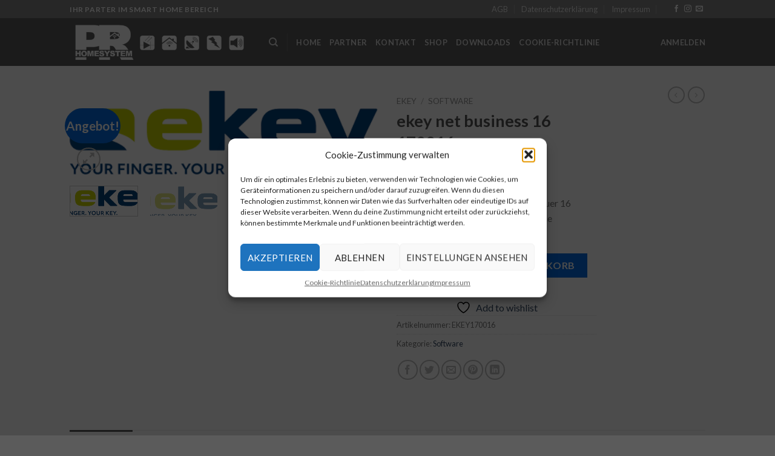

--- FILE ---
content_type: text/html; charset=UTF-8
request_url: https://www.pr-homesystem.de/produkt/ekey-net-business-16/
body_size: 29835
content:
<!DOCTYPE html>
<html lang="de" prefix="og: https://ogp.me/ns#" class="loading-site no-js">
<head>
<meta charset="UTF-8" />
<link rel="profile" href="http://gmpg.org/xfn/11" />
<link rel="pingback" href="https://www.pr-homesystem.de/xmlrpc.php" />
<script>document.documentElement.className = document.documentElement.className + ' yes-js js_active js'</script>
<script>(function(html){html.className = html.className.replace(/\bno-js\b/,'js')})(document.documentElement);</script>
<style>img:is([sizes="auto" i], [sizes^="auto," i]) { contain-intrinsic-size: 3000px 1500px }</style>
<meta name="viewport" content="width=device-width, initial-scale=1" />
<!-- Suchmaschinen-Optimierung durch Rank Math PRO - https://rankmath.com/ -->
<title>ekey net business 16 170016 | pr-homesystem.de</title>
<meta name="description" content="ekey net business Software-Lizenz fuer 16 Fingerscanner. Diese Lizenz bietet die uneingeschraenkte Vollversion."/>
<meta name="robots" content="follow, index, max-snippet:-1, max-video-preview:-1, max-image-preview:large"/>
<link rel="canonical" href="https://www.pr-homesystem.de/produkt/ekey-net-business-16/" />
<meta property="og:locale" content="de_DE" />
<meta property="og:type" content="product" />
<meta property="og:title" content="ekey net business 16 170016 | pr-homesystem.de" />
<meta property="og:description" content="ekey net business Software-Lizenz fuer 16 Fingerscanner. Diese Lizenz bietet die uneingeschraenkte Vollversion." />
<meta property="og:url" content="https://www.pr-homesystem.de/produkt/ekey-net-business-16/" />
<meta property="og:site_name" content="PR-Homesystem" />
<meta property="og:updated_time" content="2024-01-21T18:41:10+01:00" />
<meta property="product:price:amount" content="2745.79" />
<meta property="product:price:currency" content="EUR" />
<meta property="product:availability" content="instock" />
<meta name="twitter:card" content="summary_large_image" />
<meta name="twitter:title" content="ekey net business 16 170016 | pr-homesystem.de" />
<meta name="twitter:description" content="ekey net business Software-Lizenz fuer 16 Fingerscanner. Diese Lizenz bietet die uneingeschraenkte Vollversion." />
<meta name="twitter:label1" content="Preis" />
<meta name="twitter:data1" content="2.745,79&nbsp;&euro;" />
<meta name="twitter:label2" content="Verfügbarkeit" />
<meta name="twitter:data2" content="Auf Lager" />
<script type="application/ld+json" class="rank-math-schema">{"@context":"https://schema.org","@graph":[{"@type":"Place","@id":"https://www.pr-homesystem.de/#place","address":{"@type":"PostalAddress","streetAddress":"Schulstra\u00dfe 71","addressLocality":"Westoverledingen","addressRegion":"Niedersachsen","postalCode":"26810","addressCountry":"DE"}},{"@type":"Organization","@id":"https://www.pr-homesystem.de/#organization","name":"PR-Homesystem","url":"https://www.pr-homesystem.de","sameAs":["https://www.facebook.com/homesystem.de"],"email":"info@pr-homesystem.de","address":{"@type":"PostalAddress","streetAddress":"Schulstra\u00dfe 71","addressLocality":"Westoverledingen","addressRegion":"Niedersachsen","postalCode":"26810","addressCountry":"DE"},"logo":{"@type":"ImageObject","@id":"https://www.pr-homesystem.de/#logo","url":"https://www.pr-homesystem.de/wp-content/uploads/2025/08/PR.png","contentUrl":"https://www.pr-homesystem.de/wp-content/uploads/2025/08/PR.png","caption":"PR-Homesystem","inLanguage":"de","width":"1400","height":"1100"},"contactPoint":[{"@type":"ContactPoint","telephone":"+491608913003","contactType":"customer support"}],"location":{"@id":"https://www.pr-homesystem.de/#place"}},{"@type":"WebSite","@id":"https://www.pr-homesystem.de/#website","url":"https://www.pr-homesystem.de","name":"PR-Homesystem","publisher":{"@id":"https://www.pr-homesystem.de/#organization"},"inLanguage":"de"},{"@type":"ImageObject","@id":"https://www.pr-homesystem.de/wp-content/uploads/2018/08/images.png","url":"https://www.pr-homesystem.de/wp-content/uploads/2018/08/images.png","width":"423","height":"119","inLanguage":"de"},{"@type":"ItemPage","@id":"https://www.pr-homesystem.de/produkt/ekey-net-business-16/#webpage","url":"https://www.pr-homesystem.de/produkt/ekey-net-business-16/","name":"ekey net business 16 170016 | pr-homesystem.de","datePublished":"2018-08-24T10:03:07+02:00","dateModified":"2024-01-21T18:41:10+01:00","isPartOf":{"@id":"https://www.pr-homesystem.de/#website"},"primaryImageOfPage":{"@id":"https://www.pr-homesystem.de/wp-content/uploads/2018/08/images.png"},"inLanguage":"de"},{"@type":"Product","name":"ekey net business 16 170016 | pr-homesystem.de","description":"ekey net business Software-Lizenz fuer 16 Fingerscanner. Diese Lizenz bietet die uneingeschraenkte Vollversion.","sku":"EKEY170016","category":"Ekey &gt; Software","mainEntityOfPage":{"@id":"https://www.pr-homesystem.de/produkt/ekey-net-business-16/#webpage"},"image":[{"@type":"ImageObject","url":"https://www.pr-homesystem.de/wp-content/uploads/2018/08/images.png","height":"119","width":"423"},{"@type":"ImageObject","url":"https://www.pr-homesystem.de/wp-content/uploads/2018/08/images.png","height":"119","width":"423"}],"offers":{"@type":"Offer","price":"2745.79","priceCurrency":"EUR","priceValidUntil":"2026-12-31","availability":"https://schema.org/InStock","itemCondition":"NewCondition","url":"https://www.pr-homesystem.de/produkt/ekey-net-business-16/","seller":{"@type":"Organization","@id":"https://www.pr-homesystem.de/","name":"PR-Homesystem","url":"https://www.pr-homesystem.de","logo":"https://www.pr-homesystem.de/wp-content/uploads/2025/08/PR.png"},"priceSpecification":{"price":"2745.79","priceCurrency":"EUR","valueAddedTaxIncluded":"false"}},"@id":"https://www.pr-homesystem.de/produkt/ekey-net-business-16/#richSnippet"}]}</script>
<!-- /Rank Math WordPress SEO Plugin -->
<link rel='dns-prefetch' href='//cdn.jsdelivr.net' />
<link rel='dns-prefetch' href='//www.googletagmanager.com' />
<link rel='prefetch' href='https://www.pr-homesystem.de/wp-content/themes/flatsome/assets/js/flatsome.js?ver=be4456ec53c49e21f6f3' />
<link rel='prefetch' href='https://www.pr-homesystem.de/wp-content/themes/flatsome/assets/js/chunk.slider.js?ver=3.18.3' />
<link rel='prefetch' href='https://www.pr-homesystem.de/wp-content/themes/flatsome/assets/js/chunk.popups.js?ver=3.18.3' />
<link rel='prefetch' href='https://www.pr-homesystem.de/wp-content/themes/flatsome/assets/js/chunk.tooltips.js?ver=3.18.3' />
<link rel='prefetch' href='https://www.pr-homesystem.de/wp-content/themes/flatsome/assets/js/woocommerce.js?ver=49415fe6a9266f32f1f2' />
<link rel="alternate" type="application/rss+xml" title="pr-homesystem.de &raquo; Feed" href="https://www.pr-homesystem.de/feed/" />
<link rel="alternate" type="application/rss+xml" title="pr-homesystem.de &raquo; Kommentar-Feed" href="https://www.pr-homesystem.de/comments/feed/" />
<link rel="alternate" type="application/rss+xml" title="pr-homesystem.de &raquo; ekey net business 16 170016 Kommentar-Feed" href="https://www.pr-homesystem.de/produkt/ekey-net-business-16/feed/" />
<script type="text/javascript">
/* <![CDATA[ */
window._wpemojiSettings = {"baseUrl":"https:\/\/s.w.org\/images\/core\/emoji\/16.0.1\/72x72\/","ext":".png","svgUrl":"https:\/\/s.w.org\/images\/core\/emoji\/16.0.1\/svg\/","svgExt":".svg","source":{"concatemoji":"https:\/\/www.pr-homesystem.de\/wp-includes\/js\/wp-emoji-release.min.js?ver=6.8.2"}};
/*! This file is auto-generated */
!function(s,n){var o,i,e;function c(e){try{var t={supportTests:e,timestamp:(new Date).valueOf()};sessionStorage.setItem(o,JSON.stringify(t))}catch(e){}}function p(e,t,n){e.clearRect(0,0,e.canvas.width,e.canvas.height),e.fillText(t,0,0);var t=new Uint32Array(e.getImageData(0,0,e.canvas.width,e.canvas.height).data),a=(e.clearRect(0,0,e.canvas.width,e.canvas.height),e.fillText(n,0,0),new Uint32Array(e.getImageData(0,0,e.canvas.width,e.canvas.height).data));return t.every(function(e,t){return e===a[t]})}function u(e,t){e.clearRect(0,0,e.canvas.width,e.canvas.height),e.fillText(t,0,0);for(var n=e.getImageData(16,16,1,1),a=0;a<n.data.length;a++)if(0!==n.data[a])return!1;return!0}function f(e,t,n,a){switch(t){case"flag":return n(e,"\ud83c\udff3\ufe0f\u200d\u26a7\ufe0f","\ud83c\udff3\ufe0f\u200b\u26a7\ufe0f")?!1:!n(e,"\ud83c\udde8\ud83c\uddf6","\ud83c\udde8\u200b\ud83c\uddf6")&&!n(e,"\ud83c\udff4\udb40\udc67\udb40\udc62\udb40\udc65\udb40\udc6e\udb40\udc67\udb40\udc7f","\ud83c\udff4\u200b\udb40\udc67\u200b\udb40\udc62\u200b\udb40\udc65\u200b\udb40\udc6e\u200b\udb40\udc67\u200b\udb40\udc7f");case"emoji":return!a(e,"\ud83e\udedf")}return!1}function g(e,t,n,a){var r="undefined"!=typeof WorkerGlobalScope&&self instanceof WorkerGlobalScope?new OffscreenCanvas(300,150):s.createElement("canvas"),o=r.getContext("2d",{willReadFrequently:!0}),i=(o.textBaseline="top",o.font="600 32px Arial",{});return e.forEach(function(e){i[e]=t(o,e,n,a)}),i}function t(e){var t=s.createElement("script");t.src=e,t.defer=!0,s.head.appendChild(t)}"undefined"!=typeof Promise&&(o="wpEmojiSettingsSupports",i=["flag","emoji"],n.supports={everything:!0,everythingExceptFlag:!0},e=new Promise(function(e){s.addEventListener("DOMContentLoaded",e,{once:!0})}),new Promise(function(t){var n=function(){try{var e=JSON.parse(sessionStorage.getItem(o));if("object"==typeof e&&"number"==typeof e.timestamp&&(new Date).valueOf()<e.timestamp+604800&&"object"==typeof e.supportTests)return e.supportTests}catch(e){}return null}();if(!n){if("undefined"!=typeof Worker&&"undefined"!=typeof OffscreenCanvas&&"undefined"!=typeof URL&&URL.createObjectURL&&"undefined"!=typeof Blob)try{var e="postMessage("+g.toString()+"("+[JSON.stringify(i),f.toString(),p.toString(),u.toString()].join(",")+"));",a=new Blob([e],{type:"text/javascript"}),r=new Worker(URL.createObjectURL(a),{name:"wpTestEmojiSupports"});return void(r.onmessage=function(e){c(n=e.data),r.terminate(),t(n)})}catch(e){}c(n=g(i,f,p,u))}t(n)}).then(function(e){for(var t in e)n.supports[t]=e[t],n.supports.everything=n.supports.everything&&n.supports[t],"flag"!==t&&(n.supports.everythingExceptFlag=n.supports.everythingExceptFlag&&n.supports[t]);n.supports.everythingExceptFlag=n.supports.everythingExceptFlag&&!n.supports.flag,n.DOMReady=!1,n.readyCallback=function(){n.DOMReady=!0}}).then(function(){return e}).then(function(){var e;n.supports.everything||(n.readyCallback(),(e=n.source||{}).concatemoji?t(e.concatemoji):e.wpemoji&&e.twemoji&&(t(e.twemoji),t(e.wpemoji)))}))}((window,document),window._wpemojiSettings);
/* ]]> */
</script>
<!-- <link rel='stylesheet' id='sdm-styles-css' href='https://www.pr-homesystem.de/wp-content/plugins/simple-download-monitor/css/sdm_wp_styles.css?ver=6.8.2' type='text/css' media='all' /> -->
<link rel="stylesheet" type="text/css" href="//www.pr-homesystem.de/wp-content/cache/wpfc-minified/6yrohnz7/8epcm.css" media="all"/>
<style id='wp-emoji-styles-inline-css' type='text/css'>
img.wp-smiley, img.emoji {
display: inline !important;
border: none !important;
box-shadow: none !important;
height: 1em !important;
width: 1em !important;
margin: 0 0.07em !important;
vertical-align: -0.1em !important;
background: none !important;
padding: 0 !important;
}
</style>
<style id='wp-block-library-inline-css' type='text/css'>
:root{--wp-admin-theme-color:#007cba;--wp-admin-theme-color--rgb:0,124,186;--wp-admin-theme-color-darker-10:#006ba1;--wp-admin-theme-color-darker-10--rgb:0,107,161;--wp-admin-theme-color-darker-20:#005a87;--wp-admin-theme-color-darker-20--rgb:0,90,135;--wp-admin-border-width-focus:2px;--wp-block-synced-color:#7a00df;--wp-block-synced-color--rgb:122,0,223;--wp-bound-block-color:var(--wp-block-synced-color)}@media (min-resolution:192dpi){:root{--wp-admin-border-width-focus:1.5px}}.wp-element-button{cursor:pointer}:root{--wp--preset--font-size--normal:16px;--wp--preset--font-size--huge:42px}:root .has-very-light-gray-background-color{background-color:#eee}:root .has-very-dark-gray-background-color{background-color:#313131}:root .has-very-light-gray-color{color:#eee}:root .has-very-dark-gray-color{color:#313131}:root .has-vivid-green-cyan-to-vivid-cyan-blue-gradient-background{background:linear-gradient(135deg,#00d084,#0693e3)}:root .has-purple-crush-gradient-background{background:linear-gradient(135deg,#34e2e4,#4721fb 50%,#ab1dfe)}:root .has-hazy-dawn-gradient-background{background:linear-gradient(135deg,#faaca8,#dad0ec)}:root .has-subdued-olive-gradient-background{background:linear-gradient(135deg,#fafae1,#67a671)}:root .has-atomic-cream-gradient-background{background:linear-gradient(135deg,#fdd79a,#004a59)}:root .has-nightshade-gradient-background{background:linear-gradient(135deg,#330968,#31cdcf)}:root .has-midnight-gradient-background{background:linear-gradient(135deg,#020381,#2874fc)}.has-regular-font-size{font-size:1em}.has-larger-font-size{font-size:2.625em}.has-normal-font-size{font-size:var(--wp--preset--font-size--normal)}.has-huge-font-size{font-size:var(--wp--preset--font-size--huge)}.has-text-align-center{text-align:center}.has-text-align-left{text-align:left}.has-text-align-right{text-align:right}#end-resizable-editor-section{display:none}.aligncenter{clear:both}.items-justified-left{justify-content:flex-start}.items-justified-center{justify-content:center}.items-justified-right{justify-content:flex-end}.items-justified-space-between{justify-content:space-between}.screen-reader-text{border:0;clip-path:inset(50%);height:1px;margin:-1px;overflow:hidden;padding:0;position:absolute;width:1px;word-wrap:normal!important}.screen-reader-text:focus{background-color:#ddd;clip-path:none;color:#444;display:block;font-size:1em;height:auto;left:5px;line-height:normal;padding:15px 23px 14px;text-decoration:none;top:5px;width:auto;z-index:100000}html :where(.has-border-color){border-style:solid}html :where([style*=border-top-color]){border-top-style:solid}html :where([style*=border-right-color]){border-right-style:solid}html :where([style*=border-bottom-color]){border-bottom-style:solid}html :where([style*=border-left-color]){border-left-style:solid}html :where([style*=border-width]){border-style:solid}html :where([style*=border-top-width]){border-top-style:solid}html :where([style*=border-right-width]){border-right-style:solid}html :where([style*=border-bottom-width]){border-bottom-style:solid}html :where([style*=border-left-width]){border-left-style:solid}html :where(img[class*=wp-image-]){height:auto;max-width:100%}:where(figure){margin:0 0 1em}html :where(.is-position-sticky){--wp-admin--admin-bar--position-offset:var(--wp-admin--admin-bar--height,0px)}@media screen and (max-width:600px){html :where(.is-position-sticky){--wp-admin--admin-bar--position-offset:0px}}
</style>
<!-- <link rel='stylesheet' id='contact-form-7-css' href='https://www.pr-homesystem.de/wp-content/plugins/contact-form-7/includes/css/styles.css?ver=6.1.1' type='text/css' media='all' /> -->
<!-- <link rel='stylesheet' id='wpa-css-css' href='https://www.pr-homesystem.de/wp-content/plugins/honeypot/includes/css/wpa.css?ver=2.2.14' type='text/css' media='all' /> -->
<!-- <link rel='stylesheet' id='cartbounty-css' href='https://www.pr-homesystem.de/wp-content/plugins/woo-save-abandoned-carts/public/css/cartbounty-public.css?ver=8.7' type='text/css' media='all' /> -->
<!-- <link rel='stylesheet' id='wpmenucart-icons-css' href='https://www.pr-homesystem.de/wp-content/plugins/woocommerce-menu-bar-cart/assets/css/wpmenucart-icons.min.css?ver=2.14.12' type='text/css' media='all' /> -->
<link rel="stylesheet" type="text/css" href="//www.pr-homesystem.de/wp-content/cache/wpfc-minified/m9oxysz3/8epcm.css" media="all"/>
<style id='wpmenucart-icons-inline-css' type='text/css'>
@font-face{font-family:WPMenuCart;src:url(https://www.pr-homesystem.de/wp-content/plugins/woocommerce-menu-bar-cart/assets/fonts/WPMenuCart.eot);src:url(https://www.pr-homesystem.de/wp-content/plugins/woocommerce-menu-bar-cart/assets/fonts/WPMenuCart.eot?#iefix) format('embedded-opentype'),url(https://www.pr-homesystem.de/wp-content/plugins/woocommerce-menu-bar-cart/assets/fonts/WPMenuCart.woff2) format('woff2'),url(https://www.pr-homesystem.de/wp-content/plugins/woocommerce-menu-bar-cart/assets/fonts/WPMenuCart.woff) format('woff'),url(https://www.pr-homesystem.de/wp-content/plugins/woocommerce-menu-bar-cart/assets/fonts/WPMenuCart.ttf) format('truetype'),url(https://www.pr-homesystem.de/wp-content/plugins/woocommerce-menu-bar-cart/assets/fonts/WPMenuCart.svg#WPMenuCart) format('svg');font-weight:400;font-style:normal;font-display:swap}
</style>
<!-- <link rel='stylesheet' id='wpmenucart-css' href='https://www.pr-homesystem.de/wp-content/plugins/woocommerce-menu-bar-cart/assets/css/wpmenucart-main.min.css?ver=2.14.12' type='text/css' media='all' /> -->
<!-- <link rel='stylesheet' id='photoswipe-css' href='https://www.pr-homesystem.de/wp-content/plugins/woocommerce/assets/css/photoswipe/photoswipe.min.css?ver=10.1.2' type='text/css' media='all' /> -->
<!-- <link rel='stylesheet' id='photoswipe-default-skin-css' href='https://www.pr-homesystem.de/wp-content/plugins/woocommerce/assets/css/photoswipe/default-skin/default-skin.min.css?ver=10.1.2' type='text/css' media='all' /> -->
<link rel="stylesheet" type="text/css" href="//www.pr-homesystem.de/wp-content/cache/wpfc-minified/1dkpjxbf/8etbg.css" media="all"/>
<style id='woocommerce-inline-inline-css' type='text/css'>
.woocommerce form .form-row .required { visibility: visible; }
</style>
<!-- <link rel='stylesheet' id='cmplz-general-css' href='https://www.pr-homesystem.de/wp-content/plugins/complianz-gdpr/assets/css/cookieblocker.min.css?ver=1756660559' type='text/css' media='all' /> -->
<!-- <link rel='stylesheet' id='bbhf-style-css' href='https://www.pr-homesystem.de/wp-content/plugins/bb-header-footer/assets/css/bb-header-footer.css?ver=1.2.5' type='text/css' media='all' /> -->
<!-- <link rel='stylesheet' id='sendcloud-checkout-css-css' href='https://www.pr-homesystem.de/wp-content/plugins/sendcloud-shipping/resources/css/sendcloud-checkout.css?ver=2.4.5' type='text/css' media='all' /> -->
<!-- <link rel='stylesheet' id='brands-styles-css' href='https://www.pr-homesystem.de/wp-content/plugins/woocommerce/assets/css/brands.css?ver=10.1.2' type='text/css' media='all' /> -->
<!-- <link rel='stylesheet' id='flatsome-woocommerce-wishlist-css' href='https://www.pr-homesystem.de/wp-content/themes/flatsome/inc/integrations/wc-yith-wishlist/wishlist.css?ver=3.10.2' type='text/css' media='all' /> -->
<!-- <link rel='stylesheet' id='popup-maker-site-css' href='//www.pr-homesystem.de/wp-content/uploads/pum/pum-site-styles.css?generated=1756660681&#038;ver=1.20.6' type='text/css' media='all' /> -->
<!-- <link rel='stylesheet' id='fakturpro_customer-css' href='https://www.pr-homesystem.de/wp-content/plugins/woorechnung/assets/css/fakturpro-customer.css?ver=6.8.2' type='text/css' media='all' /> -->
<!-- <link rel='stylesheet' id='flatsome-main-css' href='https://www.pr-homesystem.de/wp-content/themes/flatsome/assets/css/flatsome.css?ver=3.18.3' type='text/css' media='all' /> -->
<link rel="stylesheet" type="text/css" href="//www.pr-homesystem.de/wp-content/cache/wpfc-minified/mlh9xsvv/c05fd.css" media="all"/>
<style id='flatsome-main-inline-css' type='text/css'>
@font-face {
font-family: "fl-icons";
font-display: block;
src: url(https://www.pr-homesystem.de/wp-content/themes/flatsome/assets/css/icons/fl-icons.eot?v=3.18.3);
src:
url(https://www.pr-homesystem.de/wp-content/themes/flatsome/assets/css/icons/fl-icons.eot#iefix?v=3.18.3) format("embedded-opentype"),
url(https://www.pr-homesystem.de/wp-content/themes/flatsome/assets/css/icons/fl-icons.woff2?v=3.18.3) format("woff2"),
url(https://www.pr-homesystem.de/wp-content/themes/flatsome/assets/css/icons/fl-icons.ttf?v=3.18.3) format("truetype"),
url(https://www.pr-homesystem.de/wp-content/themes/flatsome/assets/css/icons/fl-icons.woff?v=3.18.3) format("woff"),
url(https://www.pr-homesystem.de/wp-content/themes/flatsome/assets/css/icons/fl-icons.svg?v=3.18.3#fl-icons) format("svg");
}
</style>
<!-- <link rel='stylesheet' id='flatsome-shop-css' href='https://www.pr-homesystem.de/wp-content/themes/flatsome/assets/css/flatsome-shop.css?ver=3.18.3' type='text/css' media='all' /> -->
<!-- <link rel='stylesheet' id='flatsome-style-css' href='https://www.pr-homesystem.de/wp-content/themes/flatsome-child/style.css?ver=3.0' type='text/css' media='all' /> -->
<link rel="stylesheet" type="text/css" href="//www.pr-homesystem.de/wp-content/cache/wpfc-minified/jma8ntm1/8epcm.css" media="all"/>
<script src='//www.pr-homesystem.de/wp-content/cache/wpfc-minified/det6nnb5/8epcm.js' type="text/javascript"></script>
<!-- <script type="text/javascript" src="https://www.pr-homesystem.de/wp-includes/js/jquery/jquery.min.js?ver=3.7.1" id="jquery-core-js"></script> -->
<!-- <script type="text/javascript" src="https://www.pr-homesystem.de/wp-includes/js/jquery/jquery-migrate.min.js?ver=3.4.1" id="jquery-migrate-js"></script> -->
<script type="text/javascript" id="sdm-scripts-js-extra">
/* <![CDATA[ */
var sdm_ajax_script = {"ajaxurl":"https:\/\/www.pr-homesystem.de\/wp-admin\/admin-ajax.php"};
/* ]]> */
</script>
<script src='//www.pr-homesystem.de/wp-content/cache/wpfc-minified/1o8rl7yw/8epcm.js' type="text/javascript"></script>
<!-- <script type="text/javascript" src="https://www.pr-homesystem.de/wp-content/plugins/simple-download-monitor/js/sdm_wp_scripts.js?ver=6.8.2" id="sdm-scripts-js"></script> -->
<script type="text/javascript" id="cartbounty-exit-intent-js-extra">
/* <![CDATA[ */
var cartbounty_ei = {"hours":"1","product_count":"0"};
/* ]]> */
</script>
<script src='//www.pr-homesystem.de/wp-content/cache/wpfc-minified/qkdgk4wo/8epcm.js' type="text/javascript"></script>
<!-- <script type="text/javascript" src="https://www.pr-homesystem.de/wp-content/plugins/woo-save-abandoned-carts/public/js/cartbounty-public-exit-intent.js?ver=8.7" id="cartbounty-exit-intent-js"></script> -->
<script type="text/javascript" id="cartbounty-js-extra">
/* <![CDATA[ */
var cartbounty_co = {"save_custom_fields":"1","checkout_fields":"#email, #billing_email, #billing-country, #billing_country, #billing-first_name, #billing_first_name, #billing-last_name, #billing_last_name, #billing-company, #billing_company, #billing-address_1, #billing_address_1, #billing-address_2, #billing_address_2, #billing-city, #billing_city, #billing-state, #billing_state, #billing-postcode, #billing_postcode, #billing-phone, #billing_phone, #shipping-country, #shipping_country, #shipping-first_name, #shipping_first_name, #shipping-last_name, #shipping_last_name, #shipping-company, #shipping_company, #shipping-address_1, #shipping_address_1, #shipping-address_2, #shipping_address_2, #shipping-city, #shipping_city, #shipping-state, #shipping_state, #shipping-postcode, #shipping_postcode, #shipping-phone, #checkbox-control-1, #ship-to-different-address-checkbox, #checkbox-control-0, #createaccount, #checkbox-control-2, #order-notes textarea, #order_comments","custom_email_selectors":".cartbounty-custom-email-field, .login #username, .wpforms-container input[type=\"email\"], .sgpb-form input[type=\"email\"], .pum-container input[type=\"email\"], .nf-form-cont input[type=\"email\"], .wpcf7 input[type=\"email\"], .fluentform input[type=\"email\"], .sib_signup_form input[type=\"email\"], .mailpoet_form input[type=\"email\"], .tnp input[type=\"email\"], .om-element input[type=\"email\"], .om-holder input[type=\"email\"], .poptin-popup input[type=\"email\"], .gform_wrapper input[type=\"email\"], .paoc-popup input[type=\"email\"], .ays-pb-form input[type=\"email\"], .hustle-form input[type=\"email\"], .et_pb_section input[type=\"email\"], .brave_form_form input[type=\"email\"], .ppsPopupShell input[type=\"email\"], .xoo-el-container input[type=\"email\"], .xoo-el-container input[name=\"xoo-el-username\"]","custom_phone_selectors":".cartbounty-custom-phone-field, .wpforms-container input[type=\"tel\"], .sgpb-form input[type=\"tel\"], .nf-form-cont input[type=\"tel\"], .wpcf7 input[type=\"tel\"], .fluentform input[type=\"tel\"], .om-element input[type=\"tel\"], .om-holder input[type=\"tel\"], .poptin-popup input[type=\"tel\"], .gform_wrapper input[type=\"tel\"], .paoc-popup input[type=\"tel\"], .ays-pb-form input[type=\"tel\"], .hustle-form input[name=\"phone\"], .et_pb_section input[type=\"tel\"], .xoo-el-container input[type=\"tel\"]","custom_button_selectors":".cartbounty-add-to-cart, .add_to_cart_button, .ajax_add_to_cart, .single_add_to_cart_button, .yith-wfbt-submit-button","consent_field":"","email_validation":"^[^\\s@]+@[^\\s@]+\\.[^\\s@]{2,}$","phone_validation":"^[+0-9\\s]\\s?\\d[0-9\\s-.]{6,30}$","nonce":"56e2feb9ba","ajaxurl":"https:\/\/www.pr-homesystem.de\/wp-admin\/admin-ajax.php"};
/* ]]> */
</script>
<script src='//www.pr-homesystem.de/wp-content/cache/wpfc-minified/8y8r45gu/c06fw.js' type="text/javascript"></script>
<!-- <script type="text/javascript" src="https://www.pr-homesystem.de/wp-content/plugins/woo-save-abandoned-carts/public/js/cartbounty-public.js?ver=8.7" id="cartbounty-js"></script> -->
<!-- <script type="text/javascript" src="https://www.pr-homesystem.de/wp-content/plugins/woocommerce/assets/js/jquery-blockui/jquery.blockUI.min.js?ver=2.7.0-wc.10.1.2" id="jquery-blockui-js" data-wp-strategy="defer"></script> -->
<script type="text/javascript" id="wc-add-to-cart-js-extra">
/* <![CDATA[ */
var wc_add_to_cart_params = {"ajax_url":"\/wp-admin\/admin-ajax.php","wc_ajax_url":"\/?wc-ajax=%%endpoint%%","i18n_view_cart":"Warenkorb anzeigen","cart_url":"https:\/\/www.pr-homesystem.de\/warenkorb\/","is_cart":"","cart_redirect_after_add":"no"};
/* ]]> */
</script>
<script src='//www.pr-homesystem.de/wp-content/cache/wpfc-minified/1165ozqk/8etbg.js' type="text/javascript"></script>
<!-- <script type="text/javascript" src="https://www.pr-homesystem.de/wp-content/plugins/woocommerce/assets/js/frontend/add-to-cart.min.js?ver=10.1.2" id="wc-add-to-cart-js" defer="defer" data-wp-strategy="defer"></script> -->
<!-- <script type="text/javascript" src="https://www.pr-homesystem.de/wp-content/plugins/woocommerce/assets/js/photoswipe/photoswipe.min.js?ver=4.1.1-wc.10.1.2" id="photoswipe-js" defer="defer" data-wp-strategy="defer"></script> -->
<!-- <script type="text/javascript" src="https://www.pr-homesystem.de/wp-content/plugins/woocommerce/assets/js/photoswipe/photoswipe-ui-default.min.js?ver=4.1.1-wc.10.1.2" id="photoswipe-ui-default-js" defer="defer" data-wp-strategy="defer"></script> -->
<script type="text/javascript" id="wc-single-product-js-extra">
/* <![CDATA[ */
var wc_single_product_params = {"i18n_required_rating_text":"Bitte w\u00e4hle eine Bewertung","i18n_rating_options":["1 von 5\u00a0Sternen","2 von 5\u00a0Sternen","3 von 5\u00a0Sternen","4 von 5\u00a0Sternen","5 von 5\u00a0Sternen"],"i18n_product_gallery_trigger_text":"Bildergalerie im Vollbildmodus anzeigen","review_rating_required":"yes","flexslider":{"rtl":false,"animation":"slide","smoothHeight":true,"directionNav":false,"controlNav":"thumbnails","slideshow":false,"animationSpeed":500,"animationLoop":false,"allowOneSlide":false},"zoom_enabled":"","zoom_options":[],"photoswipe_enabled":"1","photoswipe_options":{"shareEl":false,"closeOnScroll":false,"history":false,"hideAnimationDuration":0,"showAnimationDuration":0},"flexslider_enabled":""};
/* ]]> */
</script>
<script src='//www.pr-homesystem.de/wp-content/cache/wpfc-minified/9hrobulk/8etbg.js' type="text/javascript"></script>
<!-- <script type="text/javascript" src="https://www.pr-homesystem.de/wp-content/plugins/woocommerce/assets/js/frontend/single-product.min.js?ver=10.1.2" id="wc-single-product-js" defer="defer" data-wp-strategy="defer"></script> -->
<!-- <script type="text/javascript" src="https://www.pr-homesystem.de/wp-content/plugins/woocommerce/assets/js/js-cookie/js.cookie.min.js?ver=2.1.4-wc.10.1.2" id="js-cookie-js" data-wp-strategy="defer"></script> -->
<script type="text/javascript" src="https://www.pr-homesystem.de/wp-content/plugins/woorechnung/assets/js/fakturpro-customer.js?ver=6.8.2" id="fakturpro_customer-js"></script>
<link rel="https://api.w.org/" href="https://www.pr-homesystem.de/wp-json/" /><link rel="alternate" title="JSON" type="application/json" href="https://www.pr-homesystem.de/wp-json/wp/v2/product/2915" /><link rel="EditURI" type="application/rsd+xml" title="RSD" href="https://www.pr-homesystem.de/xmlrpc.php?rsd" />
<meta name="generator" content="WordPress 6.8.2" />
<link rel='shortlink' href='https://www.pr-homesystem.de/?p=2915' />
<link rel="alternate" title="oEmbed (JSON)" type="application/json+oembed" href="https://www.pr-homesystem.de/wp-json/oembed/1.0/embed?url=https%3A%2F%2Fwww.pr-homesystem.de%2Fprodukt%2Fekey-net-business-16%2F" />
<link rel="alternate" title="oEmbed (XML)" type="text/xml+oembed" href="https://www.pr-homesystem.de/wp-json/oembed/1.0/embed?url=https%3A%2F%2Fwww.pr-homesystem.de%2Fprodukt%2Fekey-net-business-16%2F&#038;format=xml" />
<meta name="generator" content="Site Kit by Google 1.160.1" />			<style>.cmplz-hidden {
display: none !important;
}</style><!-- Google site verification - Google for WooCommerce -->
<meta name="google-site-verification" content="kQbvpHt72IV3vgMRleynnk0o9jKQKaEZq_tM5doA6PU" />
<style>.bg{opacity: 0; transition: opacity 1s; -webkit-transition: opacity 1s;} .bg-loaded{opacity: 1;}</style><!-- Global site tag (gtag.js) - Google Analytics -->
<script type="text/plain" data-service="google-analytics" data-category="statistics" async data-cmplz-src="https://www.googletagmanager.com/gtag/js?id=UA-110758347-1"></script>
<script>
window.dataLayer = window.dataLayer || [];
function gtag(){dataLayer.push(arguments);}
gtag('js', new Date());
gtag('config', 'UA-110758347-1');
</script>
<noscript><style>.woocommerce-product-gallery{ opacity: 1 !important; }</style></noscript>
<!-- Von Site Kit hinzugefügtes Google-Tag-Manager-Snippet -->
<script type="text/javascript">
/* <![CDATA[ */
( function( w, d, s, l, i ) {
w[l] = w[l] || [];
w[l].push( {'gtm.start': new Date().getTime(), event: 'gtm.js'} );
var f = d.getElementsByTagName( s )[0],
j = d.createElement( s ), dl = l != 'dataLayer' ? '&l=' + l : '';
j.async = true;
j.src = 'https://www.googletagmanager.com/gtm.js?id=' + i + dl;
f.parentNode.insertBefore( j, f );
} )( window, document, 'script', 'dataLayer', 'GTM-KCH363F' );
/* ]]> */
</script>
<!-- Ende des von Site Kit hinzugefügten Google-Tag-Manager-Snippets -->
<link rel="icon" href="https://www.pr-homesystem.de/wp-content/uploads/2018/09/cropped-favicon_pr-32x32.png" sizes="32x32" />
<link rel="icon" href="https://www.pr-homesystem.de/wp-content/uploads/2018/09/cropped-favicon_pr-192x192.png" sizes="192x192" />
<link rel="apple-touch-icon" href="https://www.pr-homesystem.de/wp-content/uploads/2018/09/cropped-favicon_pr-180x180.png" />
<meta name="msapplication-TileImage" content="https://www.pr-homesystem.de/wp-content/uploads/2018/09/cropped-favicon_pr-270x270.png" />
<style id="custom-css" type="text/css">:root {--primary-color: #595959;--fs-color-primary: #595959;--fs-color-secondary: #046de5;--fs-color-success: #7a9c59;--fs-color-alert: #b20000;--fs-experimental-link-color: #334862;--fs-experimental-link-color-hover: #111;}.tooltipster-base {--tooltip-color: #fff;--tooltip-bg-color: #000;}.off-canvas-right .mfp-content, .off-canvas-left .mfp-content {--drawer-width: 300px;}.off-canvas .mfp-content.off-canvas-cart {--drawer-width: 360px;}.container-width, .full-width .ubermenu-nav, .container, .row{max-width: 1080px}.row.row-collapse{max-width: 1050px}.row.row-small{max-width: 1072.5px}.row.row-large{max-width: 1110px}.header-main{height: 79px}#logo img{max-height: 79px}#logo{width:299px;}.header-bottom{min-height: 55px}.header-top{min-height: 20px}.transparent .header-main{height: 90px}.transparent #logo img{max-height: 90px}.has-transparent + .page-title:first-of-type,.has-transparent + #main > .page-title,.has-transparent + #main > div > .page-title,.has-transparent + #main .page-header-wrapper:first-of-type .page-title{padding-top: 120px;}.header.show-on-scroll,.stuck .header-main{height:70px!important}.stuck #logo img{max-height: 70px!important}.header-bg-color {background-color: #5c5c5c}.header-bottom {background-color: #f1f1f1}.stuck .header-main .nav > li > a{line-height: 50px }.header-bottom-nav > li > a{line-height: 16px }@media (max-width: 549px) {.header-main{height: 70px}#logo img{max-height: 70px}}.nav-dropdown{font-size:100%}.header-top{background-color:#848484!important;}body{font-family: Lato, sans-serif;}body {font-weight: 400;font-style: normal;}.nav > li > a {font-family: Lato, sans-serif;}.mobile-sidebar-levels-2 .nav > li > ul > li > a {font-family: Lato, sans-serif;}.nav > li > a,.mobile-sidebar-levels-2 .nav > li > ul > li > a {font-weight: 700;font-style: normal;}h1,h2,h3,h4,h5,h6,.heading-font, .off-canvas-center .nav-sidebar.nav-vertical > li > a{font-family: Lato, sans-serif;}h1,h2,h3,h4,h5,h6,.heading-font,.banner h1,.banner h2 {font-weight: 700;font-style: normal;}.alt-font{font-family: "Dancing Script", sans-serif;}.alt-font {font-weight: 400!important;font-style: normal!important;}.shop-page-title.featured-title .title-overlay{background-color: rgba(173,173,173,0.3);}.has-equal-box-heights .box-image {padding-top: 100%;}@media screen and (min-width: 550px){.products .box-vertical .box-image{min-width: 247px!important;width: 247px!important;}}.footer-1{background-color: #aaaaaa}.nav-vertical-fly-out > li + li {border-top-width: 1px; border-top-style: solid;}.label-new.menu-item > a:after{content:"Neu";}.label-hot.menu-item > a:after{content:"Hot";}.label-sale.menu-item > a:after{content:"Aktion";}.label-popular.menu-item > a:after{content:"Beliebt";}</style><style id="kirki-inline-styles">/* latin-ext */
@font-face {
font-family: 'Lato';
font-style: normal;
font-weight: 400;
font-display: swap;
src: url(https://www.pr-homesystem.de/wp-content/fonts/lato/S6uyw4BMUTPHjxAwWCWtFCfQ7A.woff) format('woff');
unicode-range: U+0100-02BA, U+02BD-02C5, U+02C7-02CC, U+02CE-02D7, U+02DD-02FF, U+0304, U+0308, U+0329, U+1D00-1DBF, U+1E00-1E9F, U+1EF2-1EFF, U+2020, U+20A0-20AB, U+20AD-20C0, U+2113, U+2C60-2C7F, U+A720-A7FF;
}
/* latin */
@font-face {
font-family: 'Lato';
font-style: normal;
font-weight: 400;
font-display: swap;
src: url(https://www.pr-homesystem.de/wp-content/fonts/lato/S6uyw4BMUTPHjx4wWCWtFCc.woff) format('woff');
unicode-range: U+0000-00FF, U+0131, U+0152-0153, U+02BB-02BC, U+02C6, U+02DA, U+02DC, U+0304, U+0308, U+0329, U+2000-206F, U+20AC, U+2122, U+2191, U+2193, U+2212, U+2215, U+FEFF, U+FFFD;
}
/* latin-ext */
@font-face {
font-family: 'Lato';
font-style: normal;
font-weight: 700;
font-display: swap;
src: url(https://www.pr-homesystem.de/wp-content/fonts/lato/S6u9w4BMUTPHh6UVSwaPHw3q5d0N7w.woff) format('woff');
unicode-range: U+0100-02BA, U+02BD-02C5, U+02C7-02CC, U+02CE-02D7, U+02DD-02FF, U+0304, U+0308, U+0329, U+1D00-1DBF, U+1E00-1E9F, U+1EF2-1EFF, U+2020, U+20A0-20AB, U+20AD-20C0, U+2113, U+2C60-2C7F, U+A720-A7FF;
}
/* latin */
@font-face {
font-family: 'Lato';
font-style: normal;
font-weight: 700;
font-display: swap;
src: url(https://www.pr-homesystem.de/wp-content/fonts/lato/S6u9w4BMUTPHh6UVSwiPHw3q5d0.woff) format('woff');
unicode-range: U+0000-00FF, U+0131, U+0152-0153, U+02BB-02BC, U+02C6, U+02DA, U+02DC, U+0304, U+0308, U+0329, U+2000-206F, U+20AC, U+2122, U+2191, U+2193, U+2212, U+2215, U+FEFF, U+FFFD;
}/* vietnamese */
@font-face {
font-family: 'Dancing Script';
font-style: normal;
font-weight: 400;
font-display: swap;
src: url(https://www.pr-homesystem.de/wp-content/fonts/dancing-script/If2cXTr6YS-zF4S-kcSWSVi_sxjsohD9F50Ruu7BMSo3Rep6hNX6pmRMjLo.woff) format('woff');
unicode-range: U+0102-0103, U+0110-0111, U+0128-0129, U+0168-0169, U+01A0-01A1, U+01AF-01B0, U+0300-0301, U+0303-0304, U+0308-0309, U+0323, U+0329, U+1EA0-1EF9, U+20AB;
}
/* latin-ext */
@font-face {
font-family: 'Dancing Script';
font-style: normal;
font-weight: 400;
font-display: swap;
src: url(https://www.pr-homesystem.de/wp-content/fonts/dancing-script/If2cXTr6YS-zF4S-kcSWSVi_sxjsohD9F50Ruu7BMSo3ROp6hNX6pmRMjLo.woff) format('woff');
unicode-range: U+0100-02BA, U+02BD-02C5, U+02C7-02CC, U+02CE-02D7, U+02DD-02FF, U+0304, U+0308, U+0329, U+1D00-1DBF, U+1E00-1E9F, U+1EF2-1EFF, U+2020, U+20A0-20AB, U+20AD-20C0, U+2113, U+2C60-2C7F, U+A720-A7FF;
}
/* latin */
@font-face {
font-family: 'Dancing Script';
font-style: normal;
font-weight: 400;
font-display: swap;
src: url(https://www.pr-homesystem.de/wp-content/fonts/dancing-script/If2cXTr6YS-zF4S-kcSWSVi_sxjsohD9F50Ruu7BMSo3Sup6hNX6pmRM.woff) format('woff');
unicode-range: U+0000-00FF, U+0131, U+0152-0153, U+02BB-02BC, U+02C6, U+02DA, U+02DC, U+0304, U+0308, U+0329, U+2000-206F, U+20AC, U+2122, U+2191, U+2193, U+2212, U+2215, U+FEFF, U+FFFD;
}</style>
<!-- Global site tag (gtag.js) - Google Ads: AW-954821039 - Google for WooCommerce -->
<script type="text/plain" data-service="google-analytics" data-category="statistics" async data-cmplz-src="https://www.googletagmanager.com/gtag/js?id=AW-954821039"></script>
<script>
window.dataLayer = window.dataLayer || [];
function gtag() { dataLayer.push(arguments); }
gtag( 'consent', 'default', {
analytics_storage: 'denied',
ad_storage: 'denied',
ad_user_data: 'denied',
ad_personalization: 'denied',
region: ['AT', 'BE', 'BG', 'HR', 'CY', 'CZ', 'DK', 'EE', 'FI', 'FR', 'DE', 'GR', 'HU', 'IS', 'IE', 'IT', 'LV', 'LI', 'LT', 'LU', 'MT', 'NL', 'NO', 'PL', 'PT', 'RO', 'SK', 'SI', 'ES', 'SE', 'GB', 'CH'],
wait_for_update: 500,
} );
gtag('js', new Date());
gtag('set', 'developer_id.dOGY3NW', true);
gtag("config", "AW-954821039", { "groups": "GLA", "send_page_view": false });		</script>
</head>
<body data-cmplz=1 class="wp-singular product-template-default single single-product postid-2915 wp-theme-flatsome wp-child-theme-flatsome-child theme-flatsome woocommerce woocommerce-page woocommerce-no-js dhf-template-flatsome dhf-stylesheet-flatsome-child full-width lightbox nav-dropdown-has-arrow nav-dropdown-has-shadow nav-dropdown-has-border">
<!-- Von Site Kit hinzugefügtes Google-Tag-Manager-(noscript)-Snippet -->
<noscript>
<iframe src="https://www.googletagmanager.com/ns.html?id=GTM-KCH363F" height="0" width="0" style="display:none;visibility:hidden"></iframe>
</noscript>
<!-- Ende des von Site Kit hinzugefügten Google-Tag-Manager-(noscript)-Snippets -->
<script type="text/javascript">
/* <![CDATA[ */
gtag("event", "page_view", {send_to: "GLA"});
/* ]]> */
</script>
<a class="skip-link screen-reader-text" href="#main">Zum Inhalt springen</a>
<div id="wrapper">
<header id="header" class="header has-sticky sticky-jump">
<div class="header-wrapper">
<div id="top-bar" class="header-top hide-for-sticky nav-dark">
<div class="flex-row container">
<div class="flex-col hide-for-medium flex-left">
<ul class="nav nav-left medium-nav-center nav-small  nav-divided">
<li class="html custom html_topbar_left"><strong class="uppercase">Ihr Parter im Smart Home Bereich</strong></li>          </ul>
</div>
<div class="flex-col hide-for-medium flex-center">
<ul class="nav nav-center nav-small  nav-divided">
</ul>
</div>
<div class="flex-col hide-for-medium flex-right">
<ul class="nav top-bar-nav nav-right nav-small  nav-divided">
<li id="menu-item-4480" class="menu-item menu-item-type-post_type menu-item-object-page menu-item-4480 menu-item-design-default"><a href="https://www.pr-homesystem.de/agb/" class="nav-top-link">AGB</a></li>
<li id="menu-item-4479" class="menu-item menu-item-type-post_type menu-item-object-page menu-item-privacy-policy menu-item-4479 menu-item-design-default"><a href="https://www.pr-homesystem.de/datenschutzerklaerung/" class="nav-top-link">Datenschutzerklärung</a></li>
<li id="menu-item-4481" class="menu-item menu-item-type-post_type menu-item-object-page menu-item-4481 menu-item-design-default"><a href="https://www.pr-homesystem.de/impressum/" class="nav-top-link">Impressum</a></li>
<li class="header-newsletter-item has-icon">
<a href="#header-newsletter-signup" class="tooltip "
title="">
</a>
<div id="header-newsletter-signup"
class="lightbox-by-id lightbox-content mfp-hide lightbox-white "
style="max-width:700px ;padding:0px">
<div class="banner has-hover" id="banner-1321154155">
<div class="banner-inner fill">
<div class="banner-bg fill" >
<div class="bg fill bg-fill "></div>
<div class="overlay"></div>            
<div class="is-border is-dashed"
style="border-color:rgba(255,255,255,.3);border-width:2px 2px 2px 2px;margin:10px;">
</div>
</div>
<div class="banner-layers container">
<div class="fill banner-link"></div>               <div id="text-box-1412628946" class="text-box banner-layer x10 md-x10 lg-x10 y50 md-y50 lg-y50 res-text">
<div data-animate="fadeInUp">           <div class="text-box-content text dark">
<div class="text-inner text-left">
<h3 class="uppercase"></h3><p class="lead">Signup for our newsletter to get notified about sales and new products. Add any text here or remove it.</p><p class="wpcf7-contact-form-not-found"><strong>Fehler:</strong> Kontaktformular wurde nicht gefunden.</p>              </div>
</div>
</div>                     
<style>
#text-box-1412628946 {
width: 60%;
}
#text-box-1412628946 .text-box-content {
font-size: 100%;
}
@media (min-width:550px) {
#text-box-1412628946 {
width: 50%;
}
}
</style>
</div>
</div>
</div>
<style>
#banner-1321154155 {
padding-top: 500px;
}
#banner-1321154155 .bg.bg-loaded {
background-image: url(https://www.pr-homesystem.de/wp-content/themes/flatsome/assets/img/missing.jpg);
}
#banner-1321154155 .overlay {
background-color: rgba(0,0,0,.4);
}
</style>
</div>
</div>
</li>
<li class="html header-social-icons ml-0">
<div class="social-icons follow-icons" ><a href="https://www.facebook.com/homesystem.de" target="_blank" data-label="Facebook" class="icon plain facebook tooltip" title="Auf Facebook folgen" aria-label="Auf Facebook folgen" rel="noopener nofollow" ><i class="icon-facebook" ></i></a><a href="https://www.instagram.com/prhomesystem/" target="_blank" data-label="Instagram" class="icon plain instagram tooltip" title="Auf Instagram folgen" aria-label="Auf Instagram folgen" rel="noopener nofollow" ><i class="icon-instagram" ></i></a><a href="mailto:info@PR-Homesystem.de" data-label="E-mail" target="_blank" class="icon plain email tooltip" title="Sende uns eine E-Mail" aria-label="Sende uns eine E-Mail" rel="nofollow noopener" ><i class="icon-envelop" ></i></a></div></li>
</ul>
</div>
<div class="flex-col show-for-medium flex-grow">
<ul class="nav nav-center nav-small mobile-nav  nav-divided">
<li class="menu-item menu-item-type-post_type menu-item-object-page menu-item-4480 menu-item-design-default"><a href="https://www.pr-homesystem.de/agb/" class="nav-top-link">AGB</a></li>
<li class="menu-item menu-item-type-post_type menu-item-object-page menu-item-privacy-policy menu-item-4479 menu-item-design-default"><a href="https://www.pr-homesystem.de/datenschutzerklaerung/" class="nav-top-link">Datenschutzerklärung</a></li>
<li class="menu-item menu-item-type-post_type menu-item-object-page menu-item-4481 menu-item-design-default"><a href="https://www.pr-homesystem.de/impressum/" class="nav-top-link">Impressum</a></li>
</ul>
</div>
</div>
</div>
<div id="masthead" class="header-main nav-dark">
<div class="header-inner flex-row container logo-left medium-logo-center" role="navigation">
<!-- Logo -->
<div id="logo" class="flex-col logo">
<!-- Header logo -->
<a href="https://www.pr-homesystem.de/" title="pr-homesystem.de - Feel Smart &#8211; Feel Home" rel="home">
<img width="500" height="105" src="https://www.pr-homesystem.de/wp-content/uploads/2018/08/logo_anthrazit-1.png" class="header_logo header-logo" alt="pr-homesystem.de"/><img  width="500" height="105" src="https://www.pr-homesystem.de/wp-content/uploads/2018/08/logo_weiß.png" class="header-logo-dark" alt="pr-homesystem.de"/></a>
</div>
<!-- Mobile Left Elements -->
<div class="flex-col show-for-medium flex-left">
<ul class="mobile-nav nav nav-left ">
<li class="nav-icon has-icon">
<a href="#" data-open="#main-menu" data-pos="left" data-bg="main-menu-overlay" data-color="" class="is-small" aria-label="Menü" aria-controls="main-menu" aria-expanded="false">
<i class="icon-menu" ></i>
</a>
</li>
</ul>
</div>
<!-- Left Elements -->
<div class="flex-col hide-for-medium flex-left
flex-grow">
<ul class="header-nav header-nav-main nav nav-left  nav-uppercase" >
<li class="header-search header-search-dropdown has-icon has-dropdown menu-item-has-children">
<a href="#" aria-label="Suchen" class="is-small"><i class="icon-search" ></i></a>
<ul class="nav-dropdown nav-dropdown-default">
<li class="header-search-form search-form html relative has-icon">
<div class="header-search-form-wrapper">
<div class="searchform-wrapper ux-search-box relative is-normal"><form role="search" method="get" class="searchform" action="https://www.pr-homesystem.de/">
<div class="flex-row relative">
<div class="flex-col flex-grow">
<label class="screen-reader-text" for="woocommerce-product-search-field-0">Suche nach:</label>
<input type="search" id="woocommerce-product-search-field-0" class="search-field mb-0" placeholder="Suchen&hellip;" value="" name="s" />
<input type="hidden" name="post_type" value="product" />
</div>
<div class="flex-col">
<button type="submit" value="Suchen" class="ux-search-submit submit-button secondary button  icon mb-0" aria-label="Übermitteln">
<i class="icon-search" ></i>			</button>
</div>
</div>
<div class="live-search-results text-left z-top"></div>
</form>
</div>	</div>
</li>
</ul>
</li>
<li class="header-divider"></li><li id="menu-item-28" class="menu-item menu-item-type-post_type menu-item-object-page menu-item-home menu-item-28 menu-item-design-default"><a href="https://www.pr-homesystem.de/" class="nav-top-link">HOME</a></li>
<li id="menu-item-669" class="menu-item menu-item-type-post_type menu-item-object-page menu-item-669 menu-item-design-default"><a href="https://www.pr-homesystem.de/partner/" class="nav-top-link">PARTNER</a></li>
<li id="menu-item-44" class="menu-item menu-item-type-post_type menu-item-object-page menu-item-44 menu-item-design-default"><a href="https://www.pr-homesystem.de/kontakt/" class="nav-top-link">KONTAKT</a></li>
<li id="menu-item-4457" class="menu-item menu-item-type-post_type menu-item-object-page current_page_parent menu-item-4457 menu-item-design-default"><a href="https://www.pr-homesystem.de/shop/" class="nav-top-link">Shop</a></li>
<li id="menu-item-1101288" class="menu-item menu-item-type-post_type menu-item-object-page menu-item-1101288 menu-item-design-default"><a href="https://www.pr-homesystem.de/downloads/" class="nav-top-link">Downloads</a></li>
<li id="menu-item-1101858" class="menu-item menu-item-type-post_type menu-item-object-page menu-item-1101858 menu-item-design-default"><a href="https://www.pr-homesystem.de/cookie-richtlinie-eu/" class="nav-top-link">Cookie-Richtlinie</a></li>
<li class="menu-item menu-item-type-post_type menu-item-object-page menu-item-design-default wpmenucartli wpmenucart-display-standard menu-item empty-wpmenucart" id="wpmenucartli"><a class="wpmenucart-contents empty-wpmenucart" style="display:none">&nbsp;</a></li>            </ul>
</div>
<!-- Right Elements -->
<div class="flex-col hide-for-medium flex-right">
<ul class="header-nav header-nav-main nav nav-right  nav-uppercase">
<li class="account-item has-icon
"
>
<a href="https://www.pr-homesystem.de/mein-konto/"
class="nav-top-link nav-top-not-logged-in "
>
<span>
Anmelden      </span>
</a>
</li>
</ul>
</div>
<!-- Mobile Right Elements -->
<div class="flex-col show-for-medium flex-right">
<ul class="mobile-nav nav nav-right ">
<li class="cart-item has-icon">
<a href="https://www.pr-homesystem.de/warenkorb/" class="header-cart-link is-small off-canvas-toggle nav-top-link" title="Warenkorb" data-open="#cart-popup" data-class="off-canvas-cart" data-pos="right" >
<span class="cart-icon image-icon">
<strong>0</strong>
</span>
</a>
<!-- Cart Sidebar Popup -->
<div id="cart-popup" class="mfp-hide">
<div class="cart-popup-inner inner-padding cart-popup-inner--sticky">
<div class="cart-popup-title text-center">
<span class="heading-font uppercase">Warenkorb</span>
<div class="is-divider"></div>
</div>
<div class="widget woocommerce widget_shopping_cart"><div class="widget_shopping_cart_content"></div></div>               </div>
</div>
</li>
</ul>
</div>
</div>
<div class="container"><div class="top-divider full-width"></div></div>
</div>
<div class="header-bg-container fill"><div class="header-bg-image fill"></div><div class="header-bg-color fill"></div></div>		</div>
</header>
<main id="main" class="">
<div class="shop-container">
<div class="container">
<div class="woocommerce-notices-wrapper"></div></div>
<div id="product-2915" class="product type-product post-2915 status-publish first instock product_cat-software has-post-thumbnail sale taxable shipping-taxable purchasable product-type-simple">
<div class="product-container">
<div class="product-main">
<div class="row content-row mb-0">
<div class="product-gallery col large-6">
<div class="product-images relative mb-half has-hover woocommerce-product-gallery woocommerce-product-gallery--with-images woocommerce-product-gallery--columns-4 images" data-columns="4">
<div class="badge-container is-larger absolute left top z-1">
<div class="callout badge badge-circle"><div class="badge-inner secondary on-sale"><span class="onsale">Angebot!</span></div></div>
</div>
<div class="image-tools absolute top show-on-hover right z-3">
<div class="wishlist-icon">
<button class="wishlist-button button is-outline circle icon" aria-label="Wunschliste">
<i class="icon-heart" ></i>			</button>
<div class="wishlist-popup dark">
<div
class="yith-wcwl-add-to-wishlist add-to-wishlist-2915 yith-wcwl-add-to-wishlist--link-style yith-wcwl-add-to-wishlist--single wishlist-fragment on-first-load"
data-fragment-ref="2915"
data-fragment-options="{&quot;base_url&quot;:&quot;&quot;,&quot;product_id&quot;:2915,&quot;parent_product_id&quot;:0,&quot;product_type&quot;:&quot;simple&quot;,&quot;is_single&quot;:true,&quot;in_default_wishlist&quot;:false,&quot;show_view&quot;:true,&quot;browse_wishlist_text&quot;:&quot;Browse wishlist&quot;,&quot;already_in_wishslist_text&quot;:&quot;The product is already in your wishlist!&quot;,&quot;product_added_text&quot;:&quot;Artikel hinzugef\u00fcgt!&quot;,&quot;available_multi_wishlist&quot;:false,&quot;disable_wishlist&quot;:false,&quot;show_count&quot;:false,&quot;ajax_loading&quot;:false,&quot;loop_position&quot;:&quot;after_add_to_cart&quot;,&quot;item&quot;:&quot;add_to_wishlist&quot;}"
>
<!-- ADD TO WISHLIST -->
<div class="yith-wcwl-add-button">
<a
href="?add_to_wishlist=2915&#038;_wpnonce=96491936c9"
class="add_to_wishlist single_add_to_wishlist"
data-product-id="2915"
data-product-type="simple"
data-original-product-id="0"
data-title="Add to wishlist"
rel="nofollow"
>
<svg id="yith-wcwl-icon-heart-outline" class="yith-wcwl-icon-svg" fill="none" stroke-width="1.5" stroke="currentColor" viewBox="0 0 24 24" xmlns="http://www.w3.org/2000/svg">
<path stroke-linecap="round" stroke-linejoin="round" d="M21 8.25c0-2.485-2.099-4.5-4.688-4.5-1.935 0-3.597 1.126-4.312 2.733-.715-1.607-2.377-2.733-4.313-2.733C5.1 3.75 3 5.765 3 8.25c0 7.22 9 12 9 12s9-4.78 9-12Z"></path>
</svg>		<span>Add to wishlist</span>
</a>
</div>
<!-- COUNT TEXT -->
</div>
</div>
</div>
</div>
<div class="woocommerce-product-gallery__wrapper product-gallery-slider slider slider-nav-small mb-half"
data-flickity-options='{
"cellAlign": "center",
"wrapAround": true,
"autoPlay": false,
"prevNextButtons":true,
"adaptiveHeight": true,
"imagesLoaded": true,
"lazyLoad": 1,
"dragThreshold" : 15,
"pageDots": false,
"rightToLeft": false       }'>
<div data-thumb="https://www.pr-homesystem.de/wp-content/uploads/2018/08/images-100x100.png" data-thumb-alt="" class="woocommerce-product-gallery__image slide first"><a href="https://www.pr-homesystem.de/wp-content/uploads/2018/08/images.png"><img width="423" height="119" src="https://www.pr-homesystem.de/wp-content/uploads/2018/08/images.png" class="wp-post-image skip-lazy" alt="" data-caption="" data-src="https://www.pr-homesystem.de/wp-content/uploads/2018/08/images.png" data-large_image="https://www.pr-homesystem.de/wp-content/uploads/2018/08/images.png" data-large_image_width="423" data-large_image_height="119" decoding="async" fetchpriority="high" srcset="https://www.pr-homesystem.de/wp-content/uploads/2018/08/images.png 423w, https://www.pr-homesystem.de/wp-content/uploads/2018/08/images-300x84.png 300w" sizes="(max-width: 423px) 100vw, 423px" /></a></div><div data-thumb="https://www.pr-homesystem.de/wp-content/uploads/2018/08/images-100x100.png" data-thumb-alt="" class="woocommerce-product-gallery__image slide"><a href="https://www.pr-homesystem.de/wp-content/uploads/2018/08/images.png"><img width="423" height="119" src="https://www.pr-homesystem.de/wp-content/uploads/2018/08/images.png" class="skip-lazy" alt="" data-caption="" data-src="https://www.pr-homesystem.de/wp-content/uploads/2018/08/images.png" data-large_image="https://www.pr-homesystem.de/wp-content/uploads/2018/08/images.png" data-large_image_width="423" data-large_image_height="119" decoding="async" srcset="https://www.pr-homesystem.de/wp-content/uploads/2018/08/images.png 423w, https://www.pr-homesystem.de/wp-content/uploads/2018/08/images-300x84.png 300w" sizes="(max-width: 423px) 100vw, 423px" /></a></div>  </div>
<div class="image-tools absolute bottom left z-3">
<a href="#product-zoom" class="zoom-button button is-outline circle icon tooltip hide-for-small" title="Zoom">
<i class="icon-expand" ></i>    </a>
</div>
</div>
<div class="product-thumbnails thumbnails slider-no-arrows slider row row-small row-slider slider-nav-small small-columns-4"
data-flickity-options='{
"cellAlign": "left",
"wrapAround": false,
"autoPlay": false,
"prevNextButtons": true,
"asNavFor": ".product-gallery-slider",
"percentPosition": true,
"imagesLoaded": true,
"pageDots": false,
"rightToLeft": false,
"contain": true
}'>
<div class="col is-nav-selected first">
<a>
<img src="https://www.pr-homesystem.de/wp-content/uploads/2018/08/images-247x119.png" alt="" width="247" height="296" class="attachment-woocommerce_thumbnail" />				</a>
</div><div class="col"><a><img src="https://www.pr-homesystem.de/wp-content/uploads/2018/08/images-247x119.png" alt="" width="247" height="296"  class="attachment-woocommerce_thumbnail" /></a></div>	</div>
</div>
<div class="product-info summary col-fit col entry-summary product-summary">
<nav class="woocommerce-breadcrumb breadcrumbs uppercase"><a href="https://www.pr-homesystem.de/produkt-kategorie/ekey/">Ekey</a> <span class="divider">&#47;</span> <a href="https://www.pr-homesystem.de/produkt-kategorie/ekey/software/">Software</a></nav><h1 class="product-title product_title entry-title">
ekey net business 16 170016</h1>
<div class="is-divider small"></div>
<ul class="next-prev-thumbs is-small show-for-medium">         <li class="prod-dropdown has-dropdown">
<a href="https://www.pr-homesystem.de/produkt/ekey-net-business-17/"  rel="next" class="button icon is-outline circle">
<i class="icon-angle-left" ></i>              </a>
<div class="nav-dropdown">
<a title="ekey net business 17 170017" href="https://www.pr-homesystem.de/produkt/ekey-net-business-17/">
<img width="100" height="100" src="https://www.pr-homesystem.de/wp-content/uploads/2018/08/images-100x100.png" class="attachment-woocommerce_gallery_thumbnail size-woocommerce_gallery_thumbnail wp-post-image" alt="" decoding="async" /></a>
</div>
</li>
<li class="prod-dropdown has-dropdown">
<a href="https://www.pr-homesystem.de/produkt/ekey-net-business-13/" rel="next" class="button icon is-outline circle">
<i class="icon-angle-right" ></i>              </a>
<div class="nav-dropdown">
<a title="ekey net business 13 170013" href="https://www.pr-homesystem.de/produkt/ekey-net-business-13/">
<img width="100" height="100" src="https://www.pr-homesystem.de/wp-content/uploads/2018/08/images-100x100.png" class="attachment-woocommerce_gallery_thumbnail size-woocommerce_gallery_thumbnail wp-post-image" alt="" decoding="async" loading="lazy" /></a>
</div>
</li>
</ul><div class="price-wrapper">
<p class="price product-page-price price-on-sale">
<del aria-hidden="true"><span class="woocommerce-Price-amount amount"><bdi>3.630,55&nbsp;<span class="woocommerce-Price-currencySymbol">&euro;</span></bdi></span></del> <span class="screen-reader-text">Ursprünglicher Preis war: 3.630,55&nbsp;&euro;</span><ins aria-hidden="true"><span class="woocommerce-Price-amount amount"><bdi>3.267,49&nbsp;<span class="woocommerce-Price-currencySymbol">&euro;</span></bdi></span></ins><span class="screen-reader-text">Aktueller Preis ist: 3.267,49&nbsp;&euro;.</span></p>
</div>
<div class="product-short-description">
<p>ekey net business Software-Lizenz fuer 16 Fingerscanner. Diese Lizenz bietet die uneingeschraenkte Vollversion.</p>
</div>
<form class="cart" action="https://www.pr-homesystem.de/produkt/ekey-net-business-16/" method="post" enctype='multipart/form-data'>
<div class="ux-quantity quantity buttons_added">
<input type="button" value="-" class="ux-quantity__button ux-quantity__button--minus button minus is-form">				<label class="screen-reader-text" for="quantity_68b526118c5a0">ekey net business 16 170016 Menge</label>
<input
type="number"
id="quantity_68b526118c5a0"
class="input-text qty text"
name="quantity"
value="1"
aria-label="Produktmenge"
size="4"
min="1"
max=""
step="1"
placeholder=""
inputmode="numeric"
autocomplete="off"
/>
<input type="button" value="+" class="ux-quantity__button ux-quantity__button--plus button plus is-form">	</div>
<button type="submit" name="add-to-cart" value="2915" class="single_add_to_cart_button button alt">In den Warenkorb</button>
</form>
<div
class="yith-wcwl-add-to-wishlist add-to-wishlist-2915 yith-wcwl-add-to-wishlist--link-style yith-wcwl-add-to-wishlist--single wishlist-fragment on-first-load"
data-fragment-ref="2915"
data-fragment-options="{&quot;base_url&quot;:&quot;&quot;,&quot;product_id&quot;:2915,&quot;parent_product_id&quot;:0,&quot;product_type&quot;:&quot;simple&quot;,&quot;is_single&quot;:true,&quot;in_default_wishlist&quot;:false,&quot;show_view&quot;:true,&quot;browse_wishlist_text&quot;:&quot;Browse wishlist&quot;,&quot;already_in_wishslist_text&quot;:&quot;The product is already in your wishlist!&quot;,&quot;product_added_text&quot;:&quot;Artikel hinzugef\u00fcgt!&quot;,&quot;available_multi_wishlist&quot;:false,&quot;disable_wishlist&quot;:false,&quot;show_count&quot;:false,&quot;ajax_loading&quot;:false,&quot;loop_position&quot;:&quot;after_add_to_cart&quot;,&quot;item&quot;:&quot;add_to_wishlist&quot;}"
>
<!-- ADD TO WISHLIST -->
<div class="yith-wcwl-add-button">
<a
href="?add_to_wishlist=2915&#038;_wpnonce=96491936c9"
class="add_to_wishlist single_add_to_wishlist"
data-product-id="2915"
data-product-type="simple"
data-original-product-id="0"
data-title="Add to wishlist"
rel="nofollow"
>
<svg id="yith-wcwl-icon-heart-outline" class="yith-wcwl-icon-svg" fill="none" stroke-width="1.5" stroke="currentColor" viewBox="0 0 24 24" xmlns="http://www.w3.org/2000/svg">
<path stroke-linecap="round" stroke-linejoin="round" d="M21 8.25c0-2.485-2.099-4.5-4.688-4.5-1.935 0-3.597 1.126-4.312 2.733-.715-1.607-2.377-2.733-4.313-2.733C5.1 3.75 3 5.765 3 8.25c0 7.22 9 12 9 12s9-4.78 9-12Z"></path>
</svg>		<span>Add to wishlist</span>
</a>
</div>
<!-- COUNT TEXT -->
</div>
<div class="product_meta">
<span class="sku_wrapper">Artikelnummer: <span class="sku">EKEY170016</span></span>
<span class="posted_in">Kategorie: <a href="https://www.pr-homesystem.de/produkt-kategorie/ekey/software/" rel="tag">Software</a></span>
</div>
<div class="social-icons share-icons share-row relative" ><a href="whatsapp://send?text=ekey%20net%20business%2016%20170016 - https://www.pr-homesystem.de/produkt/ekey-net-business-16/" data-action="share/whatsapp/share" class="icon button circle is-outline tooltip whatsapp show-for-medium" title="Auf WhatsApp teilen" aria-label="Auf WhatsApp teilen" ><i class="icon-whatsapp" ></i></a><a href="https://www.facebook.com/sharer.php?u=https://www.pr-homesystem.de/produkt/ekey-net-business-16/" data-label="Facebook" onclick="window.open(this.href,this.title,'width=500,height=500,top=300px,left=300px'); return false;" target="_blank" class="icon button circle is-outline tooltip facebook" title="Auf Facebook teilen" aria-label="Auf Facebook teilen" rel="noopener nofollow" ><i class="icon-facebook" ></i></a><a href="https://twitter.com/share?url=https://www.pr-homesystem.de/produkt/ekey-net-business-16/" onclick="window.open(this.href,this.title,'width=500,height=500,top=300px,left=300px'); return false;" target="_blank" class="icon button circle is-outline tooltip twitter" title="Auf Twitter teilen" aria-label="Auf Twitter teilen" rel="noopener nofollow" ><i class="icon-twitter" ></i></a><a href="mailto:?subject=ekey%20net%20business%2016%20170016&body=Schau%20dir%20das%20an%3A%20https%3A%2F%2Fwww.pr-homesystem.de%2Fprodukt%2Fekey-net-business-16%2F" class="icon button circle is-outline tooltip email" title="E-mail an einen Freund senden" aria-label="E-mail an einen Freund senden" rel="nofollow" ><i class="icon-envelop" ></i></a><a href="https://pinterest.com/pin/create/button?url=https://www.pr-homesystem.de/produkt/ekey-net-business-16/&media=https://www.pr-homesystem.de/wp-content/uploads/2018/08/images.png&description=ekey%20net%20business%2016%20170016" onclick="window.open(this.href,this.title,'width=500,height=500,top=300px,left=300px'); return false;" target="_blank" class="icon button circle is-outline tooltip pinterest" title="Pinterest Pin erstellen" aria-label="Pinterest Pin erstellen" rel="noopener nofollow" ><i class="icon-pinterest" ></i></a><a href="https://www.linkedin.com/shareArticle?mini=true&url=https://www.pr-homesystem.de/produkt/ekey-net-business-16/&title=ekey%20net%20business%2016%20170016" onclick="window.open(this.href,this.title,'width=500,height=500,top=300px,left=300px'); return false;" target="_blank" class="icon button circle is-outline tooltip linkedin" title="Auf LinkedIn teilen" aria-label="Auf LinkedIn teilen" rel="noopener nofollow" ><i class="icon-linkedin" ></i></a></div>
</div>
<div id="product-sidebar" class="col large-2 hide-for-medium product-sidebar-small">
<div class="hide-for-off-canvas" style="width:100%"><ul class="next-prev-thumbs is-small nav-right text-right">         <li class="prod-dropdown has-dropdown">
<a href="https://www.pr-homesystem.de/produkt/ekey-net-business-17/"  rel="next" class="button icon is-outline circle">
<i class="icon-angle-left" ></i>              </a>
<div class="nav-dropdown">
<a title="ekey net business 17 170017" href="https://www.pr-homesystem.de/produkt/ekey-net-business-17/">
<img width="100" height="100" src="https://www.pr-homesystem.de/wp-content/uploads/2018/08/images-100x100.png" class="attachment-woocommerce_gallery_thumbnail size-woocommerce_gallery_thumbnail wp-post-image" alt="" decoding="async" loading="lazy" /></a>
</div>
</li>
<li class="prod-dropdown has-dropdown">
<a href="https://www.pr-homesystem.de/produkt/ekey-net-business-13/" rel="next" class="button icon is-outline circle">
<i class="icon-angle-right" ></i>              </a>
<div class="nav-dropdown">
<a title="ekey net business 13 170013" href="https://www.pr-homesystem.de/produkt/ekey-net-business-13/">
<img width="100" height="100" src="https://www.pr-homesystem.de/wp-content/uploads/2018/08/images-100x100.png" class="attachment-woocommerce_gallery_thumbnail size-woocommerce_gallery_thumbnail wp-post-image" alt="" decoding="async" loading="lazy" /></a>
</div>
</li>
</ul></div>		</div>
</div>
</div>
<div class="product-footer">
<div class="container">
<div class="woocommerce-tabs wc-tabs-wrapper container tabbed-content">
<ul class="tabs wc-tabs product-tabs small-nav-collapse nav nav-uppercase nav-line nav-left" role="tablist">
<li class="description_tab active" id="tab-title-description" role="presentation">
<a href="#tab-description" role="tab" aria-selected="true" aria-controls="tab-description">
Beschreibung					</a>
</li>
<li class="reviews_tab " id="tab-title-reviews" role="presentation">
<a href="#tab-reviews" role="tab" aria-selected="false" aria-controls="tab-reviews" tabindex="-1">
Rezensionen (0)					</a>
</li>
</ul>
<div class="tab-panels">
<div class="woocommerce-Tabs-panel woocommerce-Tabs-panel--description panel entry-content active" id="tab-description" role="tabpanel" aria-labelledby="tab-title-description">
<p>ekey net business Software-Lizenz fuer 16 Fingerscanner. Diese Lizenz bietet die uneingeschraenkte Vollversion.</p>
</div>
<div class="woocommerce-Tabs-panel woocommerce-Tabs-panel--reviews panel entry-content " id="tab-reviews" role="tabpanel" aria-labelledby="tab-title-reviews">
<div id="reviews" class="woocommerce-Reviews row">
<div id="comments" class="col large-12">
<h3 class="woocommerce-Reviews-title normal">
Rezensionen		</h3>
<p class="woocommerce-noreviews">Es gibt noch keine Rezensionen.</p>
</div>
<div id="review_form_wrapper" class="large-12 col">
<div id="review_form" class="col-inner">
<div class="review-form-inner has-border">
<div id="respond" class="comment-respond">
<h3 id="reply-title" class="comment-reply-title">Schreibe die erste Rezension für „ekey net business 16 170016“ <small><a rel="nofollow" id="cancel-comment-reply-link" href="/produkt/ekey-net-business-16/#respond" style="display:none;">Antworten abbrechen</a></small></h3><form action="https://www.pr-homesystem.de/wp-comments-post.php" method="post" id="commentform" class="comment-form"><div class="comment-form-rating"><label for="rating">Deine Bewertung&nbsp;<span class="required">*</span></label><select name="rating" id="rating" required>
<option value="">Bewertung&hellip;</option>
<option value="5">Ausgezeichnet</option>
<option value="4">Gut</option>
<option value="3">Durchschnittlich</option>
<option value="2">Nicht ganz schlecht</option>
<option value="1">Sehr schlecht</option>
</select></div><p class="comment-form-comment"><label for="comment">Deine Rezension&nbsp;<span class="required">*</span></label><textarea id="comment" name="comment" cols="45" rows="8" required></textarea></p><p class="comment-form-author"><label for="author">Name&nbsp;<span class="required">*</span></label><input id="author" name="author" type="text" value="" size="30" required /></p>
<p class="comment-form-email"><label for="email">E-Mail&nbsp;<span class="required">*</span></label><input id="email" name="email" type="email" value="" size="30" required /></p>
<p class="form-submit"><input name="submit" type="submit" id="submit" class="submit" value="Senden" /> <input type='hidden' name='comment_post_ID' value='2915' id='comment_post_ID' />
<input type='hidden' name='comment_parent' id='comment_parent' value='0' />
</p></form>	</div><!-- #respond -->
</div>
</div>
</div>
</div>
</div>
</div>
</div>
<div class="related related-products-wrapper product-section">
<h3 class="product-section-title container-width product-section-title-related pt-half pb-half uppercase">
Ähnliche Produkte			</h3>
<div class="row has-equal-box-heights large-columns-4 medium-columns-3 small-columns-2 row-small slider row-slider slider-nav-reveal slider-nav-push"  data-flickity-options='{"imagesLoaded": true, "groupCells": "100%", "dragThreshold" : 5, "cellAlign": "left","wrapAround": true,"prevNextButtons": true,"percentPosition": true,"pageDots": false, "rightToLeft": false, "autoPlay" : false}' >
<div class="product-small col has-hover product type-product post-2913 status-publish instock product_cat-software has-post-thumbnail sale taxable shipping-taxable purchasable product-type-simple">
<div class="col-inner">
<div class="badge-container absolute left top z-1">
<div class="callout badge badge-circle"><div class="badge-inner secondary on-sale"><span class="onsale">Angebot!</span></div></div>
</div>
<div class="product-small box ">
<div class="box-image">
<div class="image-fade_in_back">
<a href="https://www.pr-homesystem.de/produkt/ekey-net-business-14/" aria-label="ekey net business 14 170014">
<img width="247" height="119" src="https://www.pr-homesystem.de/wp-content/uploads/2018/08/images-247x119.png" class="attachment-woocommerce_thumbnail size-woocommerce_thumbnail" alt="ekey net business 14 170014" decoding="async" loading="lazy" />				</a>
</div>
<div class="image-tools is-small top right show-on-hover">
<div class="wishlist-icon">
<button class="wishlist-button button is-outline circle icon" aria-label="Wunschliste">
<i class="icon-heart" ></i>			</button>
<div class="wishlist-popup dark">
<div
class="yith-wcwl-add-to-wishlist add-to-wishlist-2913 yith-wcwl-add-to-wishlist--link-style wishlist-fragment on-first-load"
data-fragment-ref="2913"
data-fragment-options="{&quot;base_url&quot;:&quot;&quot;,&quot;product_id&quot;:2913,&quot;parent_product_id&quot;:0,&quot;product_type&quot;:&quot;simple&quot;,&quot;is_single&quot;:false,&quot;in_default_wishlist&quot;:false,&quot;show_view&quot;:false,&quot;browse_wishlist_text&quot;:&quot;Browse wishlist&quot;,&quot;already_in_wishslist_text&quot;:&quot;The product is already in your wishlist!&quot;,&quot;product_added_text&quot;:&quot;Artikel hinzugef\u00fcgt!&quot;,&quot;available_multi_wishlist&quot;:false,&quot;disable_wishlist&quot;:false,&quot;show_count&quot;:false,&quot;ajax_loading&quot;:false,&quot;loop_position&quot;:&quot;after_add_to_cart&quot;,&quot;item&quot;:&quot;add_to_wishlist&quot;}"
>
<!-- ADD TO WISHLIST -->
<div class="yith-wcwl-add-button">
<a
href="?add_to_wishlist=2913&#038;_wpnonce=96491936c9"
class="add_to_wishlist single_add_to_wishlist"
data-product-id="2913"
data-product-type="simple"
data-original-product-id="0"
data-title="Add to wishlist"
rel="nofollow"
>
<svg id="yith-wcwl-icon-heart-outline" class="yith-wcwl-icon-svg" fill="none" stroke-width="1.5" stroke="currentColor" viewBox="0 0 24 24" xmlns="http://www.w3.org/2000/svg">
<path stroke-linecap="round" stroke-linejoin="round" d="M21 8.25c0-2.485-2.099-4.5-4.688-4.5-1.935 0-3.597 1.126-4.312 2.733-.715-1.607-2.377-2.733-4.313-2.733C5.1 3.75 3 5.765 3 8.25c0 7.22 9 12 9 12s9-4.78 9-12Z"></path>
</svg>		<span>Add to wishlist</span>
</a>
</div>
<!-- COUNT TEXT -->
</div>
</div>
</div>
</div>
<div class="image-tools is-small hide-for-small bottom left show-on-hover">
</div>
<div class="image-tools grid-tools text-center hide-for-small bottom hover-slide-in show-on-hover">
<a class="quick-view" data-prod="2913" href="#quick-view">Schnellansicht</a>			</div>
</div>
<div class="box-text box-text-products">
<div class="title-wrapper">		<p class="category uppercase is-smaller no-text-overflow product-cat op-7">
Software		</p>
<p class="name product-title woocommerce-loop-product__title"><a href="https://www.pr-homesystem.de/produkt/ekey-net-business-14/" class="woocommerce-LoopProduct-link woocommerce-loop-product__link">ekey net business 14 170014</a></p></div><div class="price-wrapper">
<span class="price"><del aria-hidden="true"><span class="woocommerce-Price-amount amount"><bdi>3.176,72&nbsp;<span class="woocommerce-Price-currencySymbol">&euro;</span></bdi></span></del> <span class="screen-reader-text">Ursprünglicher Preis war: 3.176,72&nbsp;&euro;</span><ins aria-hidden="true"><span class="woocommerce-Price-amount amount"><bdi>2.859,05&nbsp;<span class="woocommerce-Price-currencySymbol">&euro;</span></bdi></span></ins><span class="screen-reader-text">Aktueller Preis ist: 2.859,05&nbsp;&euro;.</span></span>
</div>		</div>
</div>
</div>
</div><div class="product-small col has-hover product type-product post-2901 status-publish instock product_cat-software has-post-thumbnail sale taxable shipping-taxable purchasable product-type-simple">
<div class="col-inner">
<div class="badge-container absolute left top z-1">
<div class="callout badge badge-circle"><div class="badge-inner secondary on-sale"><span class="onsale">Angebot!</span></div></div>
</div>
<div class="product-small box ">
<div class="box-image">
<div class="image-fade_in_back">
<a href="https://www.pr-homesystem.de/produkt/ekey-net-business-2/" aria-label="ekey net business 2 170002">
<img width="247" height="119" src="https://www.pr-homesystem.de/wp-content/uploads/2018/08/images-247x119.png" class="attachment-woocommerce_thumbnail size-woocommerce_thumbnail" alt="ekey net business 2 170002" decoding="async" loading="lazy" />				</a>
</div>
<div class="image-tools is-small top right show-on-hover">
<div class="wishlist-icon">
<button class="wishlist-button button is-outline circle icon" aria-label="Wunschliste">
<i class="icon-heart" ></i>			</button>
<div class="wishlist-popup dark">
<div
class="yith-wcwl-add-to-wishlist add-to-wishlist-2901 yith-wcwl-add-to-wishlist--link-style wishlist-fragment on-first-load"
data-fragment-ref="2901"
data-fragment-options="{&quot;base_url&quot;:&quot;&quot;,&quot;product_id&quot;:2901,&quot;parent_product_id&quot;:0,&quot;product_type&quot;:&quot;simple&quot;,&quot;is_single&quot;:false,&quot;in_default_wishlist&quot;:false,&quot;show_view&quot;:false,&quot;browse_wishlist_text&quot;:&quot;Browse wishlist&quot;,&quot;already_in_wishslist_text&quot;:&quot;The product is already in your wishlist!&quot;,&quot;product_added_text&quot;:&quot;Artikel hinzugef\u00fcgt!&quot;,&quot;available_multi_wishlist&quot;:false,&quot;disable_wishlist&quot;:false,&quot;show_count&quot;:false,&quot;ajax_loading&quot;:false,&quot;loop_position&quot;:&quot;after_add_to_cart&quot;,&quot;item&quot;:&quot;add_to_wishlist&quot;}"
>
<!-- ADD TO WISHLIST -->
<div class="yith-wcwl-add-button">
<a
href="?add_to_wishlist=2901&#038;_wpnonce=96491936c9"
class="add_to_wishlist single_add_to_wishlist"
data-product-id="2901"
data-product-type="simple"
data-original-product-id="0"
data-title="Add to wishlist"
rel="nofollow"
>
<svg id="yith-wcwl-icon-heart-outline" class="yith-wcwl-icon-svg" fill="none" stroke-width="1.5" stroke="currentColor" viewBox="0 0 24 24" xmlns="http://www.w3.org/2000/svg">
<path stroke-linecap="round" stroke-linejoin="round" d="M21 8.25c0-2.485-2.099-4.5-4.688-4.5-1.935 0-3.597 1.126-4.312 2.733-.715-1.607-2.377-2.733-4.313-2.733C5.1 3.75 3 5.765 3 8.25c0 7.22 9 12 9 12s9-4.78 9-12Z"></path>
</svg>		<span>Add to wishlist</span>
</a>
</div>
<!-- COUNT TEXT -->
</div>
</div>
</div>
</div>
<div class="image-tools is-small hide-for-small bottom left show-on-hover">
</div>
<div class="image-tools grid-tools text-center hide-for-small bottom hover-slide-in show-on-hover">
<a class="quick-view" data-prod="2901" href="#quick-view">Schnellansicht</a>			</div>
</div>
<div class="box-text box-text-products">
<div class="title-wrapper">		<p class="category uppercase is-smaller no-text-overflow product-cat op-7">
Software		</p>
<p class="name product-title woocommerce-loop-product__title"><a href="https://www.pr-homesystem.de/produkt/ekey-net-business-2/" class="woocommerce-LoopProduct-link woocommerce-loop-product__link">ekey net business 2 170002</a></p></div><div class="price-wrapper">
<span class="price"><del aria-hidden="true"><span class="woocommerce-Price-amount amount"><bdi>605,08&nbsp;<span class="woocommerce-Price-currencySymbol">&euro;</span></bdi></span></del> <span class="screen-reader-text">Ursprünglicher Preis war: 605,08&nbsp;&euro;</span><ins aria-hidden="true"><span class="woocommerce-Price-amount amount"><bdi>544,57&nbsp;<span class="woocommerce-Price-currencySymbol">&euro;</span></bdi></span></ins><span class="screen-reader-text">Aktueller Preis ist: 544,57&nbsp;&euro;.</span></span>
</div>		</div>
</div>
</div>
</div><div class="product-small col has-hover product type-product post-2908 status-publish last instock product_cat-software has-post-thumbnail sale taxable shipping-taxable purchasable product-type-simple">
<div class="col-inner">
<div class="badge-container absolute left top z-1">
<div class="callout badge badge-circle"><div class="badge-inner secondary on-sale"><span class="onsale">Angebot!</span></div></div>
</div>
<div class="product-small box ">
<div class="box-image">
<div class="image-fade_in_back">
<a href="https://www.pr-homesystem.de/produkt/ekey-net-business-9/" aria-label="ekey net business 9 170009">
<img width="247" height="119" src="https://www.pr-homesystem.de/wp-content/uploads/2018/08/images-247x119.png" class="attachment-woocommerce_thumbnail size-woocommerce_thumbnail" alt="ekey net business 9 170009" decoding="async" loading="lazy" />				</a>
</div>
<div class="image-tools is-small top right show-on-hover">
<div class="wishlist-icon">
<button class="wishlist-button button is-outline circle icon" aria-label="Wunschliste">
<i class="icon-heart" ></i>			</button>
<div class="wishlist-popup dark">
<div
class="yith-wcwl-add-to-wishlist add-to-wishlist-2908 yith-wcwl-add-to-wishlist--link-style wishlist-fragment on-first-load"
data-fragment-ref="2908"
data-fragment-options="{&quot;base_url&quot;:&quot;&quot;,&quot;product_id&quot;:2908,&quot;parent_product_id&quot;:0,&quot;product_type&quot;:&quot;simple&quot;,&quot;is_single&quot;:false,&quot;in_default_wishlist&quot;:false,&quot;show_view&quot;:false,&quot;browse_wishlist_text&quot;:&quot;Browse wishlist&quot;,&quot;already_in_wishslist_text&quot;:&quot;The product is already in your wishlist!&quot;,&quot;product_added_text&quot;:&quot;Artikel hinzugef\u00fcgt!&quot;,&quot;available_multi_wishlist&quot;:false,&quot;disable_wishlist&quot;:false,&quot;show_count&quot;:false,&quot;ajax_loading&quot;:false,&quot;loop_position&quot;:&quot;after_add_to_cart&quot;,&quot;item&quot;:&quot;add_to_wishlist&quot;}"
>
<!-- ADD TO WISHLIST -->
<div class="yith-wcwl-add-button">
<a
href="?add_to_wishlist=2908&#038;_wpnonce=96491936c9"
class="add_to_wishlist single_add_to_wishlist"
data-product-id="2908"
data-product-type="simple"
data-original-product-id="0"
data-title="Add to wishlist"
rel="nofollow"
>
<svg id="yith-wcwl-icon-heart-outline" class="yith-wcwl-icon-svg" fill="none" stroke-width="1.5" stroke="currentColor" viewBox="0 0 24 24" xmlns="http://www.w3.org/2000/svg">
<path stroke-linecap="round" stroke-linejoin="round" d="M21 8.25c0-2.485-2.099-4.5-4.688-4.5-1.935 0-3.597 1.126-4.312 2.733-.715-1.607-2.377-2.733-4.313-2.733C5.1 3.75 3 5.765 3 8.25c0 7.22 9 12 9 12s9-4.78 9-12Z"></path>
</svg>		<span>Add to wishlist</span>
</a>
</div>
<!-- COUNT TEXT -->
</div>
</div>
</div>
</div>
<div class="image-tools is-small hide-for-small bottom left show-on-hover">
</div>
<div class="image-tools grid-tools text-center hide-for-small bottom hover-slide-in show-on-hover">
<a class="quick-view" data-prod="2908" href="#quick-view">Schnellansicht</a>			</div>
</div>
<div class="box-text box-text-products">
<div class="title-wrapper">		<p class="category uppercase is-smaller no-text-overflow product-cat op-7">
Software		</p>
<p class="name product-title woocommerce-loop-product__title"><a href="https://www.pr-homesystem.de/produkt/ekey-net-business-9/" class="woocommerce-LoopProduct-link woocommerce-loop-product__link">ekey net business 9 170009</a></p></div><div class="price-wrapper">
<span class="price"><del aria-hidden="true"><span class="woocommerce-Price-amount amount"><bdi>2.178,32&nbsp;<span class="woocommerce-Price-currencySymbol">&euro;</span></bdi></span></del> <span class="screen-reader-text">Ursprünglicher Preis war: 2.178,32&nbsp;&euro;</span><ins aria-hidden="true"><span class="woocommerce-Price-amount amount"><bdi>1.960,49&nbsp;<span class="woocommerce-Price-currencySymbol">&euro;</span></bdi></span></ins><span class="screen-reader-text">Aktueller Preis ist: 1.960,49&nbsp;&euro;.</span></span>
</div>		</div>
</div>
</div>
</div><div class="product-small col has-hover product type-product post-2900 status-publish first instock product_cat-software has-post-thumbnail sale taxable shipping-taxable purchasable product-type-simple">
<div class="col-inner">
<div class="badge-container absolute left top z-1">
<div class="callout badge badge-circle"><div class="badge-inner secondary on-sale"><span class="onsale">Angebot!</span></div></div>
</div>
<div class="product-small box ">
<div class="box-image">
<div class="image-fade_in_back">
<a href="https://www.pr-homesystem.de/produkt/ekey-net-business-1/" aria-label="ekey net business 1 170001">
<img width="247" height="119" src="https://www.pr-homesystem.de/wp-content/uploads/2018/08/images-247x119.png" class="attachment-woocommerce_thumbnail size-woocommerce_thumbnail" alt="ekey net business 1 170001" decoding="async" loading="lazy" />				</a>
</div>
<div class="image-tools is-small top right show-on-hover">
<div class="wishlist-icon">
<button class="wishlist-button button is-outline circle icon" aria-label="Wunschliste">
<i class="icon-heart" ></i>			</button>
<div class="wishlist-popup dark">
<div
class="yith-wcwl-add-to-wishlist add-to-wishlist-2900 yith-wcwl-add-to-wishlist--link-style wishlist-fragment on-first-load"
data-fragment-ref="2900"
data-fragment-options="{&quot;base_url&quot;:&quot;&quot;,&quot;product_id&quot;:2900,&quot;parent_product_id&quot;:0,&quot;product_type&quot;:&quot;simple&quot;,&quot;is_single&quot;:false,&quot;in_default_wishlist&quot;:false,&quot;show_view&quot;:false,&quot;browse_wishlist_text&quot;:&quot;Browse wishlist&quot;,&quot;already_in_wishslist_text&quot;:&quot;The product is already in your wishlist!&quot;,&quot;product_added_text&quot;:&quot;Artikel hinzugef\u00fcgt!&quot;,&quot;available_multi_wishlist&quot;:false,&quot;disable_wishlist&quot;:false,&quot;show_count&quot;:false,&quot;ajax_loading&quot;:false,&quot;loop_position&quot;:&quot;after_add_to_cart&quot;,&quot;item&quot;:&quot;add_to_wishlist&quot;}"
>
<!-- ADD TO WISHLIST -->
<div class="yith-wcwl-add-button">
<a
href="?add_to_wishlist=2900&#038;_wpnonce=96491936c9"
class="add_to_wishlist single_add_to_wishlist"
data-product-id="2900"
data-product-type="simple"
data-original-product-id="0"
data-title="Add to wishlist"
rel="nofollow"
>
<svg id="yith-wcwl-icon-heart-outline" class="yith-wcwl-icon-svg" fill="none" stroke-width="1.5" stroke="currentColor" viewBox="0 0 24 24" xmlns="http://www.w3.org/2000/svg">
<path stroke-linecap="round" stroke-linejoin="round" d="M21 8.25c0-2.485-2.099-4.5-4.688-4.5-1.935 0-3.597 1.126-4.312 2.733-.715-1.607-2.377-2.733-4.313-2.733C5.1 3.75 3 5.765 3 8.25c0 7.22 9 12 9 12s9-4.78 9-12Z"></path>
</svg>		<span>Add to wishlist</span>
</a>
</div>
<!-- COUNT TEXT -->
</div>
</div>
</div>
</div>
<div class="image-tools is-small hide-for-small bottom left show-on-hover">
</div>
<div class="image-tools grid-tools text-center hide-for-small bottom hover-slide-in show-on-hover">
<a class="quick-view" data-prod="2900" href="#quick-view">Schnellansicht</a>			</div>
</div>
<div class="box-text box-text-products">
<div class="title-wrapper">		<p class="category uppercase is-smaller no-text-overflow product-cat op-7">
Software		</p>
<p class="name product-title woocommerce-loop-product__title"><a href="https://www.pr-homesystem.de/produkt/ekey-net-business-1/" class="woocommerce-LoopProduct-link woocommerce-loop-product__link">ekey net business 1 170001</a></p></div><div class="price-wrapper">
<span class="price"><del aria-hidden="true"><span class="woocommerce-Price-amount amount"><bdi>302,55&nbsp;<span class="woocommerce-Price-currencySymbol">&euro;</span></bdi></span></del> <span class="screen-reader-text">Ursprünglicher Preis war: 302,55&nbsp;&euro;</span><ins aria-hidden="true"><span class="woocommerce-Price-amount amount"><bdi>272,30&nbsp;<span class="woocommerce-Price-currencySymbol">&euro;</span></bdi></span></ins><span class="screen-reader-text">Aktueller Preis ist: 272,30&nbsp;&euro;.</span></span>
</div>		</div>
</div>
</div>
</div><div class="product-small col has-hover product type-product post-2925 status-publish instock product_cat-software has-post-thumbnail sale taxable shipping-taxable purchasable product-type-simple">
<div class="col-inner">
<div class="badge-container absolute left top z-1">
<div class="callout badge badge-circle"><div class="badge-inner secondary on-sale"><span class="onsale">Angebot!</span></div></div>
</div>
<div class="product-small box ">
<div class="box-image">
<div class="image-fade_in_back">
<a href="https://www.pr-homesystem.de/produkt/ekey-net-business-26/" aria-label="ekey net business 26 170026">
<img width="247" height="119" src="https://www.pr-homesystem.de/wp-content/uploads/2018/08/images-247x119.png" class="attachment-woocommerce_thumbnail size-woocommerce_thumbnail" alt="ekey net business 26 170026" decoding="async" loading="lazy" />				</a>
</div>
<div class="image-tools is-small top right show-on-hover">
<div class="wishlist-icon">
<button class="wishlist-button button is-outline circle icon" aria-label="Wunschliste">
<i class="icon-heart" ></i>			</button>
<div class="wishlist-popup dark">
<div
class="yith-wcwl-add-to-wishlist add-to-wishlist-2925 yith-wcwl-add-to-wishlist--link-style wishlist-fragment on-first-load"
data-fragment-ref="2925"
data-fragment-options="{&quot;base_url&quot;:&quot;&quot;,&quot;product_id&quot;:2925,&quot;parent_product_id&quot;:0,&quot;product_type&quot;:&quot;simple&quot;,&quot;is_single&quot;:false,&quot;in_default_wishlist&quot;:false,&quot;show_view&quot;:false,&quot;browse_wishlist_text&quot;:&quot;Browse wishlist&quot;,&quot;already_in_wishslist_text&quot;:&quot;The product is already in your wishlist!&quot;,&quot;product_added_text&quot;:&quot;Artikel hinzugef\u00fcgt!&quot;,&quot;available_multi_wishlist&quot;:false,&quot;disable_wishlist&quot;:false,&quot;show_count&quot;:false,&quot;ajax_loading&quot;:false,&quot;loop_position&quot;:&quot;after_add_to_cart&quot;,&quot;item&quot;:&quot;add_to_wishlist&quot;}"
>
<!-- ADD TO WISHLIST -->
<div class="yith-wcwl-add-button">
<a
href="?add_to_wishlist=2925&#038;_wpnonce=96491936c9"
class="add_to_wishlist single_add_to_wishlist"
data-product-id="2925"
data-product-type="simple"
data-original-product-id="0"
data-title="Add to wishlist"
rel="nofollow"
>
<svg id="yith-wcwl-icon-heart-outline" class="yith-wcwl-icon-svg" fill="none" stroke-width="1.5" stroke="currentColor" viewBox="0 0 24 24" xmlns="http://www.w3.org/2000/svg">
<path stroke-linecap="round" stroke-linejoin="round" d="M21 8.25c0-2.485-2.099-4.5-4.688-4.5-1.935 0-3.597 1.126-4.312 2.733-.715-1.607-2.377-2.733-4.313-2.733C5.1 3.75 3 5.765 3 8.25c0 7.22 9 12 9 12s9-4.78 9-12Z"></path>
</svg>		<span>Add to wishlist</span>
</a>
</div>
<!-- COUNT TEXT -->
</div>
</div>
</div>
</div>
<div class="image-tools is-small hide-for-small bottom left show-on-hover">
</div>
<div class="image-tools grid-tools text-center hide-for-small bottom hover-slide-in show-on-hover">
<a class="quick-view" data-prod="2925" href="#quick-view">Schnellansicht</a>			</div>
</div>
<div class="box-text box-text-products">
<div class="title-wrapper">		<p class="category uppercase is-smaller no-text-overflow product-cat op-7">
Software		</p>
<p class="name product-title woocommerce-loop-product__title"><a href="https://www.pr-homesystem.de/produkt/ekey-net-business-26/" class="woocommerce-LoopProduct-link woocommerce-loop-product__link">ekey net business 26 170026</a></p></div><div class="price-wrapper">
<span class="price"><del aria-hidden="true"><span class="woocommerce-Price-amount amount"><bdi>5.506,32&nbsp;<span class="woocommerce-Price-currencySymbol">&euro;</span></bdi></span></del> <span class="screen-reader-text">Ursprünglicher Preis war: 5.506,32&nbsp;&euro;</span><ins aria-hidden="true"><span class="woocommerce-Price-amount amount"><bdi>4.955,68&nbsp;<span class="woocommerce-Price-currencySymbol">&euro;</span></bdi></span></ins><span class="screen-reader-text">Aktueller Preis ist: 4.955,68&nbsp;&euro;.</span></span>
</div>		</div>
</div>
</div>
</div><div class="product-small col has-hover product type-product post-2917 status-publish instock product_cat-software has-post-thumbnail sale taxable shipping-taxable purchasable product-type-simple">
<div class="col-inner">
<div class="badge-container absolute left top z-1">
<div class="callout badge badge-circle"><div class="badge-inner secondary on-sale"><span class="onsale">Angebot!</span></div></div>
</div>
<div class="product-small box ">
<div class="box-image">
<div class="image-fade_in_back">
<a href="https://www.pr-homesystem.de/produkt/ekey-net-business-18/" aria-label="ekey net business 18 170018">
<img width="247" height="119" src="https://www.pr-homesystem.de/wp-content/uploads/2018/08/images-247x119.png" class="attachment-woocommerce_thumbnail size-woocommerce_thumbnail" alt="ekey net business 18 170018" decoding="async" loading="lazy" />				</a>
</div>
<div class="image-tools is-small top right show-on-hover">
<div class="wishlist-icon">
<button class="wishlist-button button is-outline circle icon" aria-label="Wunschliste">
<i class="icon-heart" ></i>			</button>
<div class="wishlist-popup dark">
<div
class="yith-wcwl-add-to-wishlist add-to-wishlist-2917 yith-wcwl-add-to-wishlist--link-style wishlist-fragment on-first-load"
data-fragment-ref="2917"
data-fragment-options="{&quot;base_url&quot;:&quot;&quot;,&quot;product_id&quot;:2917,&quot;parent_product_id&quot;:0,&quot;product_type&quot;:&quot;simple&quot;,&quot;is_single&quot;:false,&quot;in_default_wishlist&quot;:false,&quot;show_view&quot;:false,&quot;browse_wishlist_text&quot;:&quot;Browse wishlist&quot;,&quot;already_in_wishslist_text&quot;:&quot;The product is already in your wishlist!&quot;,&quot;product_added_text&quot;:&quot;Artikel hinzugef\u00fcgt!&quot;,&quot;available_multi_wishlist&quot;:false,&quot;disable_wishlist&quot;:false,&quot;show_count&quot;:false,&quot;ajax_loading&quot;:false,&quot;loop_position&quot;:&quot;after_add_to_cart&quot;,&quot;item&quot;:&quot;add_to_wishlist&quot;}"
>
<!-- ADD TO WISHLIST -->
<div class="yith-wcwl-add-button">
<a
href="?add_to_wishlist=2917&#038;_wpnonce=96491936c9"
class="add_to_wishlist single_add_to_wishlist"
data-product-id="2917"
data-product-type="simple"
data-original-product-id="0"
data-title="Add to wishlist"
rel="nofollow"
>
<svg id="yith-wcwl-icon-heart-outline" class="yith-wcwl-icon-svg" fill="none" stroke-width="1.5" stroke="currentColor" viewBox="0 0 24 24" xmlns="http://www.w3.org/2000/svg">
<path stroke-linecap="round" stroke-linejoin="round" d="M21 8.25c0-2.485-2.099-4.5-4.688-4.5-1.935 0-3.597 1.126-4.312 2.733-.715-1.607-2.377-2.733-4.313-2.733C5.1 3.75 3 5.765 3 8.25c0 7.22 9 12 9 12s9-4.78 9-12Z"></path>
</svg>		<span>Add to wishlist</span>
</a>
</div>
<!-- COUNT TEXT -->
</div>
</div>
</div>
</div>
<div class="image-tools is-small hide-for-small bottom left show-on-hover">
</div>
<div class="image-tools grid-tools text-center hide-for-small bottom hover-slide-in show-on-hover">
<a class="quick-view" data-prod="2917" href="#quick-view">Schnellansicht</a>			</div>
</div>
<div class="box-text box-text-products">
<div class="title-wrapper">		<p class="category uppercase is-smaller no-text-overflow product-cat op-7">
Software		</p>
<p class="name product-title woocommerce-loop-product__title"><a href="https://www.pr-homesystem.de/produkt/ekey-net-business-18/" class="woocommerce-LoopProduct-link woocommerce-loop-product__link">ekey net business 18 170018</a></p></div><div class="price-wrapper">
<span class="price"><del aria-hidden="true"><span class="woocommerce-Price-amount amount"><bdi>4.084,37&nbsp;<span class="woocommerce-Price-currencySymbol">&euro;</span></bdi></span></del> <span class="screen-reader-text">Ursprünglicher Preis war: 4.084,37&nbsp;&euro;</span><ins aria-hidden="true"><span class="woocommerce-Price-amount amount"><bdi>3.675,93&nbsp;<span class="woocommerce-Price-currencySymbol">&euro;</span></bdi></span></ins><span class="screen-reader-text">Aktueller Preis ist: 3.675,93&nbsp;&euro;.</span></span>
</div>		</div>
</div>
</div>
</div><div class="product-small col has-hover product type-product post-2924 status-publish last instock product_cat-software has-post-thumbnail sale taxable shipping-taxable purchasable product-type-simple">
<div class="col-inner">
<div class="badge-container absolute left top z-1">
<div class="callout badge badge-circle"><div class="badge-inner secondary on-sale"><span class="onsale">Angebot!</span></div></div>
</div>
<div class="product-small box ">
<div class="box-image">
<div class="image-fade_in_back">
<a href="https://www.pr-homesystem.de/produkt/ekey-net-business-25/" aria-label="ekey net business 25 170025">
<img width="247" height="119" src="https://www.pr-homesystem.de/wp-content/uploads/2018/08/images-247x119.png" class="attachment-woocommerce_thumbnail size-woocommerce_thumbnail" alt="ekey net business 25 170025" decoding="async" loading="lazy" />				</a>
</div>
<div class="image-tools is-small top right show-on-hover">
<div class="wishlist-icon">
<button class="wishlist-button button is-outline circle icon" aria-label="Wunschliste">
<i class="icon-heart" ></i>			</button>
<div class="wishlist-popup dark">
<div
class="yith-wcwl-add-to-wishlist add-to-wishlist-2924 yith-wcwl-add-to-wishlist--link-style wishlist-fragment on-first-load"
data-fragment-ref="2924"
data-fragment-options="{&quot;base_url&quot;:&quot;&quot;,&quot;product_id&quot;:2924,&quot;parent_product_id&quot;:0,&quot;product_type&quot;:&quot;simple&quot;,&quot;is_single&quot;:false,&quot;in_default_wishlist&quot;:false,&quot;show_view&quot;:false,&quot;browse_wishlist_text&quot;:&quot;Browse wishlist&quot;,&quot;already_in_wishslist_text&quot;:&quot;The product is already in your wishlist!&quot;,&quot;product_added_text&quot;:&quot;Artikel hinzugef\u00fcgt!&quot;,&quot;available_multi_wishlist&quot;:false,&quot;disable_wishlist&quot;:false,&quot;show_count&quot;:false,&quot;ajax_loading&quot;:false,&quot;loop_position&quot;:&quot;after_add_to_cart&quot;,&quot;item&quot;:&quot;add_to_wishlist&quot;}"
>
<!-- ADD TO WISHLIST -->
<div class="yith-wcwl-add-button">
<a
href="?add_to_wishlist=2924&#038;_wpnonce=96491936c9"
class="add_to_wishlist single_add_to_wishlist"
data-product-id="2924"
data-product-type="simple"
data-original-product-id="0"
data-title="Add to wishlist"
rel="nofollow"
>
<svg id="yith-wcwl-icon-heart-outline" class="yith-wcwl-icon-svg" fill="none" stroke-width="1.5" stroke="currentColor" viewBox="0 0 24 24" xmlns="http://www.w3.org/2000/svg">
<path stroke-linecap="round" stroke-linejoin="round" d="M21 8.25c0-2.485-2.099-4.5-4.688-4.5-1.935 0-3.597 1.126-4.312 2.733-.715-1.607-2.377-2.733-4.313-2.733C5.1 3.75 3 5.765 3 8.25c0 7.22 9 12 9 12s9-4.78 9-12Z"></path>
</svg>		<span>Add to wishlist</span>
</a>
</div>
<!-- COUNT TEXT -->
</div>
</div>
</div>
</div>
<div class="image-tools is-small hide-for-small bottom left show-on-hover">
</div>
<div class="image-tools grid-tools text-center hide-for-small bottom hover-slide-in show-on-hover">
<a class="quick-view" data-prod="2924" href="#quick-view">Schnellansicht</a>			</div>
</div>
<div class="box-text box-text-products">
<div class="title-wrapper">		<p class="category uppercase is-smaller no-text-overflow product-cat op-7">
Software		</p>
<p class="name product-title woocommerce-loop-product__title"><a href="https://www.pr-homesystem.de/produkt/ekey-net-business-25/" class="woocommerce-LoopProduct-link woocommerce-loop-product__link">ekey net business 25 170025</a></p></div><div class="price-wrapper">
<span class="price"><del aria-hidden="true"><span class="woocommerce-Price-amount amount"><bdi>5.294,55&nbsp;<span class="woocommerce-Price-currencySymbol">&euro;</span></bdi></span></del> <span class="screen-reader-text">Ursprünglicher Preis war: 5.294,55&nbsp;&euro;</span><ins aria-hidden="true"><span class="woocommerce-Price-amount amount"><bdi>4.765,09&nbsp;<span class="woocommerce-Price-currencySymbol">&euro;</span></bdi></span></ins><span class="screen-reader-text">Aktueller Preis ist: 4.765,09&nbsp;&euro;.</span></span>
</div>		</div>
</div>
</div>
</div><div class="product-small col has-hover product type-product post-2919 status-publish first instock product_cat-software has-post-thumbnail sale taxable shipping-taxable purchasable product-type-simple">
<div class="col-inner">
<div class="badge-container absolute left top z-1">
<div class="callout badge badge-circle"><div class="badge-inner secondary on-sale"><span class="onsale">Angebot!</span></div></div>
</div>
<div class="product-small box ">
<div class="box-image">
<div class="image-fade_in_back">
<a href="https://www.pr-homesystem.de/produkt/ekey-net-business-20/" aria-label="ekey net business 20 170020">
<img width="247" height="119" src="https://www.pr-homesystem.de/wp-content/uploads/2018/08/images-247x119.png" class="attachment-woocommerce_thumbnail size-woocommerce_thumbnail" alt="ekey net business 20 170020" decoding="async" loading="lazy" />				</a>
</div>
<div class="image-tools is-small top right show-on-hover">
<div class="wishlist-icon">
<button class="wishlist-button button is-outline circle icon" aria-label="Wunschliste">
<i class="icon-heart" ></i>			</button>
<div class="wishlist-popup dark">
<div
class="yith-wcwl-add-to-wishlist add-to-wishlist-2919 yith-wcwl-add-to-wishlist--link-style wishlist-fragment on-first-load"
data-fragment-ref="2919"
data-fragment-options="{&quot;base_url&quot;:&quot;&quot;,&quot;product_id&quot;:2919,&quot;parent_product_id&quot;:0,&quot;product_type&quot;:&quot;simple&quot;,&quot;is_single&quot;:false,&quot;in_default_wishlist&quot;:false,&quot;show_view&quot;:false,&quot;browse_wishlist_text&quot;:&quot;Browse wishlist&quot;,&quot;already_in_wishslist_text&quot;:&quot;The product is already in your wishlist!&quot;,&quot;product_added_text&quot;:&quot;Artikel hinzugef\u00fcgt!&quot;,&quot;available_multi_wishlist&quot;:false,&quot;disable_wishlist&quot;:false,&quot;show_count&quot;:false,&quot;ajax_loading&quot;:false,&quot;loop_position&quot;:&quot;after_add_to_cart&quot;,&quot;item&quot;:&quot;add_to_wishlist&quot;}"
>
<!-- ADD TO WISHLIST -->
<div class="yith-wcwl-add-button">
<a
href="?add_to_wishlist=2919&#038;_wpnonce=96491936c9"
class="add_to_wishlist single_add_to_wishlist"
data-product-id="2919"
data-product-type="simple"
data-original-product-id="0"
data-title="Add to wishlist"
rel="nofollow"
>
<svg id="yith-wcwl-icon-heart-outline" class="yith-wcwl-icon-svg" fill="none" stroke-width="1.5" stroke="currentColor" viewBox="0 0 24 24" xmlns="http://www.w3.org/2000/svg">
<path stroke-linecap="round" stroke-linejoin="round" d="M21 8.25c0-2.485-2.099-4.5-4.688-4.5-1.935 0-3.597 1.126-4.312 2.733-.715-1.607-2.377-2.733-4.313-2.733C5.1 3.75 3 5.765 3 8.25c0 7.22 9 12 9 12s9-4.78 9-12Z"></path>
</svg>		<span>Add to wishlist</span>
</a>
</div>
<!-- COUNT TEXT -->
</div>
</div>
</div>
</div>
<div class="image-tools is-small hide-for-small bottom left show-on-hover">
</div>
<div class="image-tools grid-tools text-center hide-for-small bottom hover-slide-in show-on-hover">
<a class="quick-view" data-prod="2919" href="#quick-view">Schnellansicht</a>			</div>
</div>
<div class="box-text box-text-products">
<div class="title-wrapper">		<p class="category uppercase is-smaller no-text-overflow product-cat op-7">
Software		</p>
<p class="name product-title woocommerce-loop-product__title"><a href="https://www.pr-homesystem.de/produkt/ekey-net-business-20/" class="woocommerce-LoopProduct-link woocommerce-loop-product__link">ekey net business 20 170020</a></p></div><div class="price-wrapper">
<span class="price"><del aria-hidden="true"><span class="woocommerce-Price-amount amount"><bdi>4.235,64&nbsp;<span class="woocommerce-Price-currencySymbol">&euro;</span></bdi></span></del> <span class="screen-reader-text">Ursprünglicher Preis war: 4.235,64&nbsp;&euro;</span><ins aria-hidden="true"><span class="woocommerce-Price-amount amount"><bdi>3.812,07&nbsp;<span class="woocommerce-Price-currencySymbol">&euro;</span></bdi></span></ins><span class="screen-reader-text">Aktueller Preis ist: 3.812,07&nbsp;&euro;.</span></span>
</div>		</div>
</div>
</div>
</div>
</div>
</div>
</div>
</div>
</div>
<script type="text/javascript">
/* <![CDATA[ */
gtag("event", "view_item", {
send_to: "GLA",
ecomm_pagetype: "product",
value: 3267.490000,
items:[{
id: "gla_2915",
price: 3267.490000,
google_business_vertical: "retail",
name: "ekey net business 16 170016",
category: "Software",
}]});
/* ]]> */
</script>
</div>
</div><!-- shop container -->

</main>
<footer id="footer" class="footer-wrapper">
<!-- FOOTER 1 -->
<!-- FOOTER 2 -->
<div class="absolute-footer dark medium-text-center small-text-center">
<div class="container clearfix">
<div class="footer-primary pull-left">
<div class="copyright-footer">
Copyright 2025 © pr-homesystem.de | Alle Preise in Euro, inkl. gesetzlicher MwSt., zzgl. Versandkosten      </div>
</div>
</div>
</div>
<a href="#top" class="back-to-top button icon invert plain fixed bottom z-1 is-outline round hide-for-medium" id="top-link" aria-label="Zum Seitenanfang"><i class="icon-angle-up" ></i></a>
</footer>
</div>
<div id="main-menu" class="mobile-sidebar no-scrollbar mfp-hide">
<div class="sidebar-menu no-scrollbar ">
<ul class="nav nav-sidebar nav-vertical nav-uppercase" data-tab="1">
<li class="header-search-form search-form html relative has-icon">
<div class="header-search-form-wrapper">
<div class="searchform-wrapper ux-search-box relative is-normal"><form role="search" method="get" class="searchform" action="https://www.pr-homesystem.de/">
<div class="flex-row relative">
<div class="flex-col flex-grow">
<label class="screen-reader-text" for="woocommerce-product-search-field-1">Suche nach:</label>
<input type="search" id="woocommerce-product-search-field-1" class="search-field mb-0" placeholder="Suchen&hellip;" value="" name="s" />
<input type="hidden" name="post_type" value="product" />
</div>
<div class="flex-col">
<button type="submit" value="Suchen" class="ux-search-submit submit-button secondary button  icon mb-0" aria-label="Übermitteln">
<i class="icon-search" ></i>			</button>
</div>
</div>
<div class="live-search-results text-left z-top"></div>
</form>
</div>	</div>
</li>
<li class="menu-item menu-item-type-post_type menu-item-object-page menu-item-home menu-item-28"><a href="https://www.pr-homesystem.de/">HOME</a></li>
<li class="menu-item menu-item-type-post_type menu-item-object-page menu-item-669"><a href="https://www.pr-homesystem.de/partner/">PARTNER</a></li>
<li class="menu-item menu-item-type-post_type menu-item-object-page menu-item-44"><a href="https://www.pr-homesystem.de/kontakt/">KONTAKT</a></li>
<li class="menu-item menu-item-type-post_type menu-item-object-page current_page_parent menu-item-4457"><a href="https://www.pr-homesystem.de/shop/">Shop</a></li>
<li class="menu-item menu-item-type-post_type menu-item-object-page menu-item-1101288"><a href="https://www.pr-homesystem.de/downloads/">Downloads</a></li>
<li class="menu-item menu-item-type-post_type menu-item-object-page menu-item-1101858"><a href="https://www.pr-homesystem.de/cookie-richtlinie-eu/">Cookie-Richtlinie</a></li>
<li class="menu-item menu-item-type-post_type menu-item-object-page wpmenucartli wpmenucart-display-standard menu-item empty-wpmenucart" id="wpmenucartli"><a class="wpmenucart-contents empty-wpmenucart" style="display:none">&nbsp;</a></li><li class="account-item has-icon menu-item">
<a href="https://www.pr-homesystem.de/mein-konto/"
class="nav-top-link nav-top-not-logged-in">
<span class="header-account-title">
Anmelden  </span>
</a>
</li>
<li class="html header-social-icons ml-0">
<div class="social-icons follow-icons" ><a href="https://www.facebook.com/homesystem.de" target="_blank" data-label="Facebook" class="icon plain facebook tooltip" title="Auf Facebook folgen" aria-label="Auf Facebook folgen" rel="noopener nofollow" ><i class="icon-facebook" ></i></a><a href="https://www.instagram.com/prhomesystem/" target="_blank" data-label="Instagram" class="icon plain instagram tooltip" title="Auf Instagram folgen" aria-label="Auf Instagram folgen" rel="noopener nofollow" ><i class="icon-instagram" ></i></a><a href="mailto:info@PR-Homesystem.de" data-label="E-mail" target="_blank" class="icon plain email tooltip" title="Sende uns eine E-Mail" aria-label="Sende uns eine E-Mail" rel="nofollow noopener" ><i class="icon-envelop" ></i></a></div></li>
<li class="header-wishlist-icon">
<a href="https://www.pr-homesystem.de/wishlist/" class="wishlist-link is-small">
<span class="hide-for-medium header-wishlist-title">
Wishlist  	</span>
<i class="wishlist-icon icon-heart"
>
</i>
</a>
</li>
</ul>
</div>
</div>
<script type="speculationrules">
{"prefetch":[{"source":"document","where":{"and":[{"href_matches":"\/*"},{"not":{"href_matches":["\/wp-*.php","\/wp-admin\/*","\/wp-content\/uploads\/*","\/wp-content\/*","\/wp-content\/plugins\/*","\/wp-content\/themes\/flatsome-child\/*","\/wp-content\/themes\/flatsome\/*","\/*\\?(.+)"]}},{"not":{"selector_matches":"a[rel~=\"nofollow\"]"}},{"not":{"selector_matches":".no-prefetch, .no-prefetch a"}}]},"eagerness":"conservative"}]}
</script>
<div id="cartbounty-exit-intent-form" class="cartbounty-ei-center">
<div id="cartbounty-exit-intent-form-container" style="background-color:#e3e3e3">
<div id="cartbounty-exit-intent-close">
<svg><line x1="1" y1="11" x2="11" y2="1" stroke="#1c1c1c" stroke-width="2"/><line x1="1" y1="1" x2="11" y2="11" stroke="#1c1c1c" stroke-width="2"/></svg>		</div>
<div id="cartbounty-exit-intent-form-content">
<div id="cartbounty-exit-intent-form-content-l">
<img src="https://www.pr-homesystem.de/wp-content/plugins/woo-save-abandoned-carts//public/assets/abandoned-shopping-cart.gif" title="Du hast deinen Warenkorb doch nicht einfach so stehen lassen, oder?" alt="Du hast deinen Warenkorb doch nicht einfach so stehen lassen, oder?" />			</div>
<div id="cartbounty-exit-intent-form-content-r">
<h2 style="color: #1c1c1c">Du kannst deinen Warenkorb doch nicht einfach so stehen lassen. Oder?</h2>								<p style="color: #1c1c1c">Gib unten deine Informationen an, um deinen Warenkorb für später zu speichern. Und, wer weiß, vielleicht schicken wir dir sogar einen tollen Rabattcode :)</p>				<form>
<input type="email" id="cartbounty-exit-intent-email" required placeholder="E-Mail-Adresse eingeben"><button type="submit" name="cartbounty-exit-intent-submit" id="cartbounty-exit-intent-submit" class="button" value="submit" style="background-color: #1c1c1c;color: #e3e3e3">Speichern</button>									</form>
</div>
</div>
</div>
<div id="cartbounty-exit-intent-form-backdrop" style="background-color:#1c1c1c; opacity: 0;"></div>
</div><script>localStorage.setItem( 'cartbounty_product_count', 0 )</script>
<!-- Consent Management powered by Complianz | GDPR/CCPA Cookie Consent https://wordpress.org/plugins/complianz-gdpr -->
<div id="cmplz-cookiebanner-container"><div class="cmplz-cookiebanner cmplz-hidden banner-1 bottom-right-view-preferences optin cmplz-center cmplz-categories-type-view-preferences" aria-modal="true" data-nosnippet="true" role="dialog" aria-live="polite" aria-labelledby="cmplz-header-1-optin" aria-describedby="cmplz-message-1-optin">
<div class="cmplz-header">
<div class="cmplz-logo"></div>
<div class="cmplz-title" id="cmplz-header-1-optin">Cookie-Zustimmung verwalten</div>
<div class="cmplz-close" tabindex="0" role="button" aria-label="Dialog schließen">
<svg aria-hidden="true" focusable="false" data-prefix="fas" data-icon="times" class="svg-inline--fa fa-times fa-w-11" role="img" xmlns="http://www.w3.org/2000/svg" viewBox="0 0 352 512"><path fill="currentColor" d="M242.72 256l100.07-100.07c12.28-12.28 12.28-32.19 0-44.48l-22.24-22.24c-12.28-12.28-32.19-12.28-44.48 0L176 189.28 75.93 89.21c-12.28-12.28-32.19-12.28-44.48 0L9.21 111.45c-12.28 12.28-12.28 32.19 0 44.48L109.28 256 9.21 356.07c-12.28 12.28-12.28 32.19 0 44.48l22.24 22.24c12.28 12.28 32.2 12.28 44.48 0L176 322.72l100.07 100.07c12.28 12.28 32.2 12.28 44.48 0l22.24-22.24c12.28-12.28 12.28-32.19 0-44.48L242.72 256z"></path></svg>
</div>
</div>
<div class="cmplz-divider cmplz-divider-header"></div>
<div class="cmplz-body">
<div class="cmplz-message" id="cmplz-message-1-optin">Um dir ein optimales Erlebnis zu bieten, verwenden wir Technologien wie Cookies, um Geräteinformationen zu speichern und/oder darauf zuzugreifen. Wenn du diesen Technologien zustimmst, können wir Daten wie das Surfverhalten oder eindeutige IDs auf dieser Website verarbeiten. Wenn du deine Zustimmung nicht erteilst oder zurückziehst, können bestimmte Merkmale und Funktionen beeinträchtigt werden.</div>
<!-- categories start -->
<div class="cmplz-categories">
<details class="cmplz-category cmplz-functional" >
<summary>
<span class="cmplz-category-header">
<span class="cmplz-category-title">Funktional</span>
<span class='cmplz-always-active'>
<span class="cmplz-banner-checkbox">
<input type="checkbox"
id="cmplz-functional-optin"
data-category="cmplz_functional"
class="cmplz-consent-checkbox cmplz-functional"
size="40"
value="1"/>
<label class="cmplz-label" for="cmplz-functional-optin"><span class="screen-reader-text">Funktional</span></label>
</span>
Immer aktiv							</span>
<span class="cmplz-icon cmplz-open">
<svg xmlns="http://www.w3.org/2000/svg" viewBox="0 0 448 512"  height="18" ><path d="M224 416c-8.188 0-16.38-3.125-22.62-9.375l-192-192c-12.5-12.5-12.5-32.75 0-45.25s32.75-12.5 45.25 0L224 338.8l169.4-169.4c12.5-12.5 32.75-12.5 45.25 0s12.5 32.75 0 45.25l-192 192C240.4 412.9 232.2 416 224 416z"/></svg>
</span>
</span>
</summary>
<div class="cmplz-description">
<span class="cmplz-description-functional">Die technische Speicherung oder der Zugang ist unbedingt erforderlich für den rechtmäßigen Zweck, die Nutzung eines bestimmten Dienstes zu ermöglichen, der vom Teilnehmer oder Nutzer ausdrücklich gewünscht wird, oder für den alleinigen Zweck, die Übertragung einer Nachricht über ein elektronisches Kommunikationsnetz durchzuführen.</span>
</div>
</details>
<details class="cmplz-category cmplz-preferences" >
<summary>
<span class="cmplz-category-header">
<span class="cmplz-category-title">Vorlieben</span>
<span class="cmplz-banner-checkbox">
<input type="checkbox"
id="cmplz-preferences-optin"
data-category="cmplz_preferences"
class="cmplz-consent-checkbox cmplz-preferences"
size="40"
value="1"/>
<label class="cmplz-label" for="cmplz-preferences-optin"><span class="screen-reader-text">Vorlieben</span></label>
</span>
<span class="cmplz-icon cmplz-open">
<svg xmlns="http://www.w3.org/2000/svg" viewBox="0 0 448 512"  height="18" ><path d="M224 416c-8.188 0-16.38-3.125-22.62-9.375l-192-192c-12.5-12.5-12.5-32.75 0-45.25s32.75-12.5 45.25 0L224 338.8l169.4-169.4c12.5-12.5 32.75-12.5 45.25 0s12.5 32.75 0 45.25l-192 192C240.4 412.9 232.2 416 224 416z"/></svg>
</span>
</span>
</summary>
<div class="cmplz-description">
<span class="cmplz-description-preferences">Die technische Speicherung oder der Zugriff ist für den rechtmäßigen Zweck der Speicherung von Präferenzen erforderlich, die nicht vom Abonnenten oder Benutzer angefordert wurden.</span>
</div>
</details>
<details class="cmplz-category cmplz-statistics" >
<summary>
<span class="cmplz-category-header">
<span class="cmplz-category-title">Statistiken</span>
<span class="cmplz-banner-checkbox">
<input type="checkbox"
id="cmplz-statistics-optin"
data-category="cmplz_statistics"
class="cmplz-consent-checkbox cmplz-statistics"
size="40"
value="1"/>
<label class="cmplz-label" for="cmplz-statistics-optin"><span class="screen-reader-text">Statistiken</span></label>
</span>
<span class="cmplz-icon cmplz-open">
<svg xmlns="http://www.w3.org/2000/svg" viewBox="0 0 448 512"  height="18" ><path d="M224 416c-8.188 0-16.38-3.125-22.62-9.375l-192-192c-12.5-12.5-12.5-32.75 0-45.25s32.75-12.5 45.25 0L224 338.8l169.4-169.4c12.5-12.5 32.75-12.5 45.25 0s12.5 32.75 0 45.25l-192 192C240.4 412.9 232.2 416 224 416z"/></svg>
</span>
</span>
</summary>
<div class="cmplz-description">
<span class="cmplz-description-statistics">Die technische Speicherung oder der Zugriff, der ausschließlich zu statistischen Zwecken erfolgt.</span>
<span class="cmplz-description-statistics-anonymous">Die technische Speicherung oder der Zugriff, der ausschließlich zu anonymen statistischen Zwecken verwendet wird. Ohne eine Vorladung, die freiwillige Zustimmung deines Internetdienstanbieters oder zusätzliche Aufzeichnungen von Dritten können die zu diesem Zweck gespeicherten oder abgerufenen Informationen allein in der Regel nicht dazu verwendet werden, dich zu identifizieren.</span>
</div>
</details>
<details class="cmplz-category cmplz-marketing" >
<summary>
<span class="cmplz-category-header">
<span class="cmplz-category-title">Marketing</span>
<span class="cmplz-banner-checkbox">
<input type="checkbox"
id="cmplz-marketing-optin"
data-category="cmplz_marketing"
class="cmplz-consent-checkbox cmplz-marketing"
size="40"
value="1"/>
<label class="cmplz-label" for="cmplz-marketing-optin"><span class="screen-reader-text">Marketing</span></label>
</span>
<span class="cmplz-icon cmplz-open">
<svg xmlns="http://www.w3.org/2000/svg" viewBox="0 0 448 512"  height="18" ><path d="M224 416c-8.188 0-16.38-3.125-22.62-9.375l-192-192c-12.5-12.5-12.5-32.75 0-45.25s32.75-12.5 45.25 0L224 338.8l169.4-169.4c12.5-12.5 32.75-12.5 45.25 0s12.5 32.75 0 45.25l-192 192C240.4 412.9 232.2 416 224 416z"/></svg>
</span>
</span>
</summary>
<div class="cmplz-description">
<span class="cmplz-description-marketing">Die technische Speicherung oder der Zugriff ist erforderlich, um Nutzerprofile zu erstellen, um Werbung zu versenden oder um den Nutzer auf einer Website oder über mehrere Websites hinweg zu ähnlichen Marketingzwecken zu verfolgen.</span>
</div>
</details>
</div><!-- categories end -->
</div>
<div class="cmplz-links cmplz-information">
<a class="cmplz-link cmplz-manage-options cookie-statement" href="#" data-relative_url="#cmplz-manage-consent-container">Optionen verwalten</a>
<a class="cmplz-link cmplz-manage-third-parties cookie-statement" href="#" data-relative_url="#cmplz-cookies-overview">Dienste verwalten</a>
<a class="cmplz-link cmplz-manage-vendors tcf cookie-statement" href="#" data-relative_url="#cmplz-tcf-wrapper">Verwalten von {vendor_count}-Lieferanten</a>
<a class="cmplz-link cmplz-external cmplz-read-more-purposes tcf" target="_blank" rel="noopener noreferrer nofollow" href="https://cookiedatabase.org/tcf/purposes/">Lese mehr über diese Zwecke</a>
</div>
<div class="cmplz-divider cmplz-footer"></div>
<div class="cmplz-buttons">
<button class="cmplz-btn cmplz-accept">Akzeptieren</button>
<button class="cmplz-btn cmplz-deny">Ablehnen</button>
<button class="cmplz-btn cmplz-view-preferences">Einstellungen ansehen</button>
<button class="cmplz-btn cmplz-save-preferences">Einstellungen speichern</button>
<a class="cmplz-btn cmplz-manage-options tcf cookie-statement" href="#" data-relative_url="#cmplz-manage-consent-container">Einstellungen ansehen</a>
</div>
<div class="cmplz-links cmplz-documents">
<a class="cmplz-link cookie-statement" href="#" data-relative_url="">{title}</a>
<a class="cmplz-link privacy-statement" href="#" data-relative_url="">{title}</a>
<a class="cmplz-link impressum" href="#" data-relative_url="">{title}</a>
</div>
</div>
</div>
<div id="cmplz-manage-consent" data-nosnippet="true"><button class="cmplz-btn cmplz-hidden cmplz-manage-consent manage-consent-1">Zustimmung verwalten</button>
</div><div 
id="pum-1112929" 
role="dialog" 
aria-modal="false"
aria-labelledby="pum_popup_title_1112929"
class="pum pum-overlay pum-theme-3186 pum-theme-enterprise-blue popmake-overlay pum-overlay-disabled auto_open click_open" 
data-popmake="{&quot;id&quot;:1112929,&quot;slug&quot;:&quot;intercom&quot;,&quot;theme_id&quot;:3186,&quot;cookies&quot;:[{&quot;event&quot;:&quot;on_popup_close&quot;,&quot;settings&quot;:{&quot;name&quot;:&quot;pum-1112929&quot;,&quot;time&quot;:&quot;1 day&quot;,&quot;path&quot;:true}}],&quot;triggers&quot;:[{&quot;type&quot;:&quot;auto_open&quot;,&quot;settings&quot;:{&quot;cookie_name&quot;:[&quot;pum-1112929&quot;],&quot;delay&quot;:&quot;5000&quot;}},{&quot;type&quot;:&quot;click_open&quot;,&quot;settings&quot;:{&quot;extra_selectors&quot;:&quot;&quot;,&quot;cookie_name&quot;:null}}],&quot;mobile_disabled&quot;:null,&quot;tablet_disabled&quot;:null,&quot;meta&quot;:{&quot;display&quot;:{&quot;stackable&quot;:&quot;1&quot;,&quot;overlay_disabled&quot;:&quot;1&quot;,&quot;scrollable_content&quot;:false,&quot;disable_reposition&quot;:false,&quot;size&quot;:&quot;custom&quot;,&quot;responsive_min_width&quot;:&quot;0px&quot;,&quot;responsive_min_width_unit&quot;:false,&quot;responsive_max_width&quot;:&quot;100px&quot;,&quot;responsive_max_width_unit&quot;:false,&quot;custom_width&quot;:&quot;300px&quot;,&quot;custom_width_unit&quot;:false,&quot;custom_height&quot;:&quot;380px&quot;,&quot;custom_height_unit&quot;:false,&quot;custom_height_auto&quot;:&quot;1&quot;,&quot;location&quot;:&quot;right bottom&quot;,&quot;position_from_trigger&quot;:false,&quot;position_top&quot;:&quot;0&quot;,&quot;position_left&quot;:&quot;0&quot;,&quot;position_bottom&quot;:&quot;10&quot;,&quot;position_right&quot;:&quot;10&quot;,&quot;position_fixed&quot;:&quot;1&quot;,&quot;animation_type&quot;:&quot;slide&quot;,&quot;animation_speed&quot;:&quot;350&quot;,&quot;animation_origin&quot;:&quot;bottom&quot;,&quot;overlay_zindex&quot;:false,&quot;zindex&quot;:&quot;1999999999&quot;},&quot;close&quot;:{&quot;text&quot;:&quot;&quot;,&quot;button_delay&quot;:&quot;0&quot;,&quot;overlay_click&quot;:false,&quot;esc_press&quot;:false,&quot;f4_press&quot;:false},&quot;click_open&quot;:[]}}">
<div id="popmake-1112929" class="pum-container popmake theme-3186 size-custom pum-position-fixed">
<div id="pum_popup_title_1112929" class="pum-title popmake-title">
Nicht das RICHTIGE gefunden?			</div>
<div class="pum-content popmake-content" tabindex="0">
<p>Sie suchen eine spezielle und individuelle Sprechanlage?</p>
<p>Dann besuchen sie unsere<a href="http://www.intercom-manufaktur.de"> INTERCOM-MANUFAKTUR</a></p>
</div>
<button type="button" class="pum-close popmake-close" aria-label="Schließen">
×			</button>
</div>
</div>
<!-- Root element of PhotoSwipe. Must have class pswp. -->
<div class="pswp" tabindex="-1" role="dialog" aria-hidden="true">
<!-- Background of PhotoSwipe. It's a separate element as animating opacity is faster than rgba(). -->
<div class="pswp__bg"></div>
<!-- Slides wrapper with overflow:hidden. -->
<div class="pswp__scroll-wrap">
<!-- Container that holds slides.
PhotoSwipe keeps only 3 of them in the DOM to save memory.
Don't modify these 3 pswp__item elements, data is added later on. -->
<div class="pswp__container">
<div class="pswp__item"></div>
<div class="pswp__item"></div>
<div class="pswp__item"></div>
</div>
<!-- Default (PhotoSwipeUI_Default) interface on top of sliding area. Can be changed. -->
<div class="pswp__ui pswp__ui--hidden">
<div class="pswp__top-bar">
<!--  Controls are self-explanatory. Order can be changed. -->
<div class="pswp__counter"></div>
<button class="pswp__button pswp__button--close" aria-label="Schließen (Esc)"></button>
<button class="pswp__button pswp__button--zoom" aria-label="Vergrößern/Verkleinern"></button>
<div class="pswp__preloader">
<div class="loading-spin"></div>
</div>
</div>
<div class="pswp__share-modal pswp__share-modal--hidden pswp__single-tap">
<div class="pswp__share-tooltip"></div>
</div>
<button class="pswp__button--arrow--left" aria-label="Zurück (linke Pfeiltaste)"></button>
<button class="pswp__button--arrow--right" aria-label="Weiter (rechte Pfeiltaste)"></button>
<div class="pswp__caption">
<div class="pswp__caption__center"></div>
</div>
</div>
</div>
</div>
<script type='text/javascript'>
(function () {
var c = document.body.className;
c = c.replace(/woocommerce-no-js/, 'woocommerce-js');
document.body.className = c;
})();
</script>
<script type="text/template" id="tmpl-variation-template">
<div class="woocommerce-variation-description">{{{ data.variation.variation_description }}}</div>
<div class="woocommerce-variation-price">{{{ data.variation.price_html }}}</div>
<div class="woocommerce-variation-availability">{{{ data.variation.availability_html }}}</div>
</script>
<script type="text/template" id="tmpl-unavailable-variation-template">
<p role="alert">Dieses Produkt ist leider nicht verfügbar. Bitte wähle eine andere Kombination.</p>
</script>
<!-- <link rel='stylesheet' id='wc-blocks-style-css' href='https://www.pr-homesystem.de/wp-content/plugins/woocommerce/assets/client/blocks/wc-blocks.css?ver=wc-10.1.2' type='text/css' media='all' /> -->
<!-- <link rel='stylesheet' id='jquery-selectBox-css' href='https://www.pr-homesystem.de/wp-content/plugins/yith-woocommerce-wishlist/assets/css/jquery.selectBox.css?ver=1.2.0' type='text/css' media='all' /> -->
<!-- <link rel='stylesheet' id='woocommerce_prettyPhoto_css-css' href='//www.pr-homesystem.de/wp-content/plugins/woocommerce/assets/css/prettyPhoto.css?ver=3.1.6' type='text/css' media='all' /> -->
<!-- <link rel='stylesheet' id='yith-wcwl-main-css' href='https://www.pr-homesystem.de/wp-content/plugins/yith-woocommerce-wishlist/assets/css/style.css?ver=4.8.0' type='text/css' media='all' /> -->
<link rel="stylesheet" type="text/css" href="//www.pr-homesystem.de/wp-content/cache/wpfc-minified/6mb080rm/c06fw.css" media="all"/>
<style id='yith-wcwl-main-inline-css' type='text/css'>
:root { --rounded-corners-radius: 16px; --add-to-cart-rounded-corners-radius: 16px; --color-headers-background: #F4F4F4; --feedback-duration: 3s } 
:root { --rounded-corners-radius: 16px; --add-to-cart-rounded-corners-radius: 16px; --color-headers-background: #F4F4F4; --feedback-duration: 3s } 
:root { --rounded-corners-radius: 16px; --add-to-cart-rounded-corners-radius: 16px; --color-headers-background: #F4F4F4; --feedback-duration: 3s } 
:root { --rounded-corners-radius: 16px; --add-to-cart-rounded-corners-radius: 16px; --color-headers-background: #F4F4F4; --feedback-duration: 3s } 
:root { --rounded-corners-radius: 16px; --add-to-cart-rounded-corners-radius: 16px; --color-headers-background: #F4F4F4; --feedback-duration: 3s } 
:root { --rounded-corners-radius: 16px; --add-to-cart-rounded-corners-radius: 16px; --color-headers-background: #F4F4F4; --feedback-duration: 3s } 
:root { --rounded-corners-radius: 16px; --add-to-cart-rounded-corners-radius: 16px; --color-headers-background: #F4F4F4; --feedback-duration: 3s } 
:root { --rounded-corners-radius: 16px; --add-to-cart-rounded-corners-radius: 16px; --color-headers-background: #F4F4F4; --feedback-duration: 3s } 
:root { --rounded-corners-radius: 16px; --add-to-cart-rounded-corners-radius: 16px; --color-headers-background: #F4F4F4; --feedback-duration: 3s } 
:root { --rounded-corners-radius: 16px; --add-to-cart-rounded-corners-radius: 16px; --color-headers-background: #F4F4F4; --feedback-duration: 3s } 
</style>
<style id='global-styles-inline-css' type='text/css'>
:root{--wp--preset--aspect-ratio--square: 1;--wp--preset--aspect-ratio--4-3: 4/3;--wp--preset--aspect-ratio--3-4: 3/4;--wp--preset--aspect-ratio--3-2: 3/2;--wp--preset--aspect-ratio--2-3: 2/3;--wp--preset--aspect-ratio--16-9: 16/9;--wp--preset--aspect-ratio--9-16: 9/16;--wp--preset--color--black: #000000;--wp--preset--color--cyan-bluish-gray: #abb8c3;--wp--preset--color--white: #ffffff;--wp--preset--color--pale-pink: #f78da7;--wp--preset--color--vivid-red: #cf2e2e;--wp--preset--color--luminous-vivid-orange: #ff6900;--wp--preset--color--luminous-vivid-amber: #fcb900;--wp--preset--color--light-green-cyan: #7bdcb5;--wp--preset--color--vivid-green-cyan: #00d084;--wp--preset--color--pale-cyan-blue: #8ed1fc;--wp--preset--color--vivid-cyan-blue: #0693e3;--wp--preset--color--vivid-purple: #9b51e0;--wp--preset--color--primary: #595959;--wp--preset--color--secondary: #046de5;--wp--preset--color--success: #7a9c59;--wp--preset--color--alert: #b20000;--wp--preset--gradient--vivid-cyan-blue-to-vivid-purple: linear-gradient(135deg,rgba(6,147,227,1) 0%,rgb(155,81,224) 100%);--wp--preset--gradient--light-green-cyan-to-vivid-green-cyan: linear-gradient(135deg,rgb(122,220,180) 0%,rgb(0,208,130) 100%);--wp--preset--gradient--luminous-vivid-amber-to-luminous-vivid-orange: linear-gradient(135deg,rgba(252,185,0,1) 0%,rgba(255,105,0,1) 100%);--wp--preset--gradient--luminous-vivid-orange-to-vivid-red: linear-gradient(135deg,rgba(255,105,0,1) 0%,rgb(207,46,46) 100%);--wp--preset--gradient--very-light-gray-to-cyan-bluish-gray: linear-gradient(135deg,rgb(238,238,238) 0%,rgb(169,184,195) 100%);--wp--preset--gradient--cool-to-warm-spectrum: linear-gradient(135deg,rgb(74,234,220) 0%,rgb(151,120,209) 20%,rgb(207,42,186) 40%,rgb(238,44,130) 60%,rgb(251,105,98) 80%,rgb(254,248,76) 100%);--wp--preset--gradient--blush-light-purple: linear-gradient(135deg,rgb(255,206,236) 0%,rgb(152,150,240) 100%);--wp--preset--gradient--blush-bordeaux: linear-gradient(135deg,rgb(254,205,165) 0%,rgb(254,45,45) 50%,rgb(107,0,62) 100%);--wp--preset--gradient--luminous-dusk: linear-gradient(135deg,rgb(255,203,112) 0%,rgb(199,81,192) 50%,rgb(65,88,208) 100%);--wp--preset--gradient--pale-ocean: linear-gradient(135deg,rgb(255,245,203) 0%,rgb(182,227,212) 50%,rgb(51,167,181) 100%);--wp--preset--gradient--electric-grass: linear-gradient(135deg,rgb(202,248,128) 0%,rgb(113,206,126) 100%);--wp--preset--gradient--midnight: linear-gradient(135deg,rgb(2,3,129) 0%,rgb(40,116,252) 100%);--wp--preset--font-size--small: 13px;--wp--preset--font-size--medium: 20px;--wp--preset--font-size--large: 36px;--wp--preset--font-size--x-large: 42px;--wp--preset--spacing--20: 0.44rem;--wp--preset--spacing--30: 0.67rem;--wp--preset--spacing--40: 1rem;--wp--preset--spacing--50: 1.5rem;--wp--preset--spacing--60: 2.25rem;--wp--preset--spacing--70: 3.38rem;--wp--preset--spacing--80: 5.06rem;--wp--preset--shadow--natural: 6px 6px 9px rgba(0, 0, 0, 0.2);--wp--preset--shadow--deep: 12px 12px 50px rgba(0, 0, 0, 0.4);--wp--preset--shadow--sharp: 6px 6px 0px rgba(0, 0, 0, 0.2);--wp--preset--shadow--outlined: 6px 6px 0px -3px rgba(255, 255, 255, 1), 6px 6px rgba(0, 0, 0, 1);--wp--preset--shadow--crisp: 6px 6px 0px rgba(0, 0, 0, 1);}:where(body) { margin: 0; }.wp-site-blocks > .alignleft { float: left; margin-right: 2em; }.wp-site-blocks > .alignright { float: right; margin-left: 2em; }.wp-site-blocks > .aligncenter { justify-content: center; margin-left: auto; margin-right: auto; }:where(.is-layout-flex){gap: 0.5em;}:where(.is-layout-grid){gap: 0.5em;}.is-layout-flow > .alignleft{float: left;margin-inline-start: 0;margin-inline-end: 2em;}.is-layout-flow > .alignright{float: right;margin-inline-start: 2em;margin-inline-end: 0;}.is-layout-flow > .aligncenter{margin-left: auto !important;margin-right: auto !important;}.is-layout-constrained > .alignleft{float: left;margin-inline-start: 0;margin-inline-end: 2em;}.is-layout-constrained > .alignright{float: right;margin-inline-start: 2em;margin-inline-end: 0;}.is-layout-constrained > .aligncenter{margin-left: auto !important;margin-right: auto !important;}.is-layout-constrained > :where(:not(.alignleft):not(.alignright):not(.alignfull)){margin-left: auto !important;margin-right: auto !important;}body .is-layout-flex{display: flex;}.is-layout-flex{flex-wrap: wrap;align-items: center;}.is-layout-flex > :is(*, div){margin: 0;}body .is-layout-grid{display: grid;}.is-layout-grid > :is(*, div){margin: 0;}body{padding-top: 0px;padding-right: 0px;padding-bottom: 0px;padding-left: 0px;}a:where(:not(.wp-element-button)){text-decoration: none;}:root :where(.wp-element-button, .wp-block-button__link){background-color: #32373c;border-width: 0;color: #fff;font-family: inherit;font-size: inherit;line-height: inherit;padding: calc(0.667em + 2px) calc(1.333em + 2px);text-decoration: none;}.has-black-color{color: var(--wp--preset--color--black) !important;}.has-cyan-bluish-gray-color{color: var(--wp--preset--color--cyan-bluish-gray) !important;}.has-white-color{color: var(--wp--preset--color--white) !important;}.has-pale-pink-color{color: var(--wp--preset--color--pale-pink) !important;}.has-vivid-red-color{color: var(--wp--preset--color--vivid-red) !important;}.has-luminous-vivid-orange-color{color: var(--wp--preset--color--luminous-vivid-orange) !important;}.has-luminous-vivid-amber-color{color: var(--wp--preset--color--luminous-vivid-amber) !important;}.has-light-green-cyan-color{color: var(--wp--preset--color--light-green-cyan) !important;}.has-vivid-green-cyan-color{color: var(--wp--preset--color--vivid-green-cyan) !important;}.has-pale-cyan-blue-color{color: var(--wp--preset--color--pale-cyan-blue) !important;}.has-vivid-cyan-blue-color{color: var(--wp--preset--color--vivid-cyan-blue) !important;}.has-vivid-purple-color{color: var(--wp--preset--color--vivid-purple) !important;}.has-primary-color{color: var(--wp--preset--color--primary) !important;}.has-secondary-color{color: var(--wp--preset--color--secondary) !important;}.has-success-color{color: var(--wp--preset--color--success) !important;}.has-alert-color{color: var(--wp--preset--color--alert) !important;}.has-black-background-color{background-color: var(--wp--preset--color--black) !important;}.has-cyan-bluish-gray-background-color{background-color: var(--wp--preset--color--cyan-bluish-gray) !important;}.has-white-background-color{background-color: var(--wp--preset--color--white) !important;}.has-pale-pink-background-color{background-color: var(--wp--preset--color--pale-pink) !important;}.has-vivid-red-background-color{background-color: var(--wp--preset--color--vivid-red) !important;}.has-luminous-vivid-orange-background-color{background-color: var(--wp--preset--color--luminous-vivid-orange) !important;}.has-luminous-vivid-amber-background-color{background-color: var(--wp--preset--color--luminous-vivid-amber) !important;}.has-light-green-cyan-background-color{background-color: var(--wp--preset--color--light-green-cyan) !important;}.has-vivid-green-cyan-background-color{background-color: var(--wp--preset--color--vivid-green-cyan) !important;}.has-pale-cyan-blue-background-color{background-color: var(--wp--preset--color--pale-cyan-blue) !important;}.has-vivid-cyan-blue-background-color{background-color: var(--wp--preset--color--vivid-cyan-blue) !important;}.has-vivid-purple-background-color{background-color: var(--wp--preset--color--vivid-purple) !important;}.has-primary-background-color{background-color: var(--wp--preset--color--primary) !important;}.has-secondary-background-color{background-color: var(--wp--preset--color--secondary) !important;}.has-success-background-color{background-color: var(--wp--preset--color--success) !important;}.has-alert-background-color{background-color: var(--wp--preset--color--alert) !important;}.has-black-border-color{border-color: var(--wp--preset--color--black) !important;}.has-cyan-bluish-gray-border-color{border-color: var(--wp--preset--color--cyan-bluish-gray) !important;}.has-white-border-color{border-color: var(--wp--preset--color--white) !important;}.has-pale-pink-border-color{border-color: var(--wp--preset--color--pale-pink) !important;}.has-vivid-red-border-color{border-color: var(--wp--preset--color--vivid-red) !important;}.has-luminous-vivid-orange-border-color{border-color: var(--wp--preset--color--luminous-vivid-orange) !important;}.has-luminous-vivid-amber-border-color{border-color: var(--wp--preset--color--luminous-vivid-amber) !important;}.has-light-green-cyan-border-color{border-color: var(--wp--preset--color--light-green-cyan) !important;}.has-vivid-green-cyan-border-color{border-color: var(--wp--preset--color--vivid-green-cyan) !important;}.has-pale-cyan-blue-border-color{border-color: var(--wp--preset--color--pale-cyan-blue) !important;}.has-vivid-cyan-blue-border-color{border-color: var(--wp--preset--color--vivid-cyan-blue) !important;}.has-vivid-purple-border-color{border-color: var(--wp--preset--color--vivid-purple) !important;}.has-primary-border-color{border-color: var(--wp--preset--color--primary) !important;}.has-secondary-border-color{border-color: var(--wp--preset--color--secondary) !important;}.has-success-border-color{border-color: var(--wp--preset--color--success) !important;}.has-alert-border-color{border-color: var(--wp--preset--color--alert) !important;}.has-vivid-cyan-blue-to-vivid-purple-gradient-background{background: var(--wp--preset--gradient--vivid-cyan-blue-to-vivid-purple) !important;}.has-light-green-cyan-to-vivid-green-cyan-gradient-background{background: var(--wp--preset--gradient--light-green-cyan-to-vivid-green-cyan) !important;}.has-luminous-vivid-amber-to-luminous-vivid-orange-gradient-background{background: var(--wp--preset--gradient--luminous-vivid-amber-to-luminous-vivid-orange) !important;}.has-luminous-vivid-orange-to-vivid-red-gradient-background{background: var(--wp--preset--gradient--luminous-vivid-orange-to-vivid-red) !important;}.has-very-light-gray-to-cyan-bluish-gray-gradient-background{background: var(--wp--preset--gradient--very-light-gray-to-cyan-bluish-gray) !important;}.has-cool-to-warm-spectrum-gradient-background{background: var(--wp--preset--gradient--cool-to-warm-spectrum) !important;}.has-blush-light-purple-gradient-background{background: var(--wp--preset--gradient--blush-light-purple) !important;}.has-blush-bordeaux-gradient-background{background: var(--wp--preset--gradient--blush-bordeaux) !important;}.has-luminous-dusk-gradient-background{background: var(--wp--preset--gradient--luminous-dusk) !important;}.has-pale-ocean-gradient-background{background: var(--wp--preset--gradient--pale-ocean) !important;}.has-electric-grass-gradient-background{background: var(--wp--preset--gradient--electric-grass) !important;}.has-midnight-gradient-background{background: var(--wp--preset--gradient--midnight) !important;}.has-small-font-size{font-size: var(--wp--preset--font-size--small) !important;}.has-medium-font-size{font-size: var(--wp--preset--font-size--medium) !important;}.has-large-font-size{font-size: var(--wp--preset--font-size--large) !important;}.has-x-large-font-size{font-size: var(--wp--preset--font-size--x-large) !important;}
</style>
<script type="text/javascript" src="https://www.pr-homesystem.de/wp-includes/js/dist/hooks.min.js?ver=4d63a3d491d11ffd8ac6" id="wp-hooks-js"></script>
<script type="text/javascript" src="https://www.pr-homesystem.de/wp-includes/js/dist/i18n.min.js?ver=5e580eb46a90c2b997e6" id="wp-i18n-js"></script>
<script type="text/javascript" id="wp-i18n-js-after">
/* <![CDATA[ */
wp.i18n.setLocaleData( { 'text direction\u0004ltr': [ 'ltr' ] } );
/* ]]> */
</script>
<script type="text/javascript" src="https://www.pr-homesystem.de/wp-content/plugins/contact-form-7/includes/swv/js/index.js?ver=6.1.1" id="swv-js"></script>
<script type="text/javascript" id="contact-form-7-js-translations">
/* <![CDATA[ */
( function( domain, translations ) {
var localeData = translations.locale_data[ domain ] || translations.locale_data.messages;
localeData[""].domain = domain;
wp.i18n.setLocaleData( localeData, domain );
} )( "contact-form-7", {"translation-revision-date":"2025-08-16 03:40:03+0000","generator":"GlotPress\/4.0.1","domain":"messages","locale_data":{"messages":{"":{"domain":"messages","plural-forms":"nplurals=2; plural=n != 1;","lang":"de"},"This contact form is placed in the wrong place.":["Dieses Kontaktformular wurde an der falschen Stelle platziert."],"Error:":["Fehler:"]}},"comment":{"reference":"includes\/js\/index.js"}} );
/* ]]> */
</script>
<script type="text/javascript" id="contact-form-7-js-before">
/* <![CDATA[ */
var wpcf7 = {
"api": {
"root": "https:\/\/www.pr-homesystem.de\/wp-json\/",
"namespace": "contact-form-7\/v1"
}
};
/* ]]> */
</script>
<script type="text/javascript" src="https://www.pr-homesystem.de/wp-content/plugins/contact-form-7/includes/js/index.js?ver=6.1.1" id="contact-form-7-js"></script>
<script type="text/javascript" src="https://www.pr-homesystem.de/wp-content/plugins/honeypot/includes/js/wpa.js?ver=2.2.14" id="wpascript-js"></script>
<script type="text/javascript" id="wpascript-js-after">
/* <![CDATA[ */
wpa_field_info = {"wpa_field_name":"cblays9789","wpa_field_value":907070,"wpa_add_test":"no"}
/* ]]> */
</script>
<script type="text/javascript" id="wpmenucart-ajax-assist-js-extra">
/* <![CDATA[ */
var wpmenucart_ajax_assist = {"shop_plugin":"woocommerce","always_display":""};
/* ]]> */
</script>
<script type="text/javascript" src="https://www.pr-homesystem.de/wp-content/plugins/woocommerce-menu-bar-cart/assets/js/wpmenucart-ajax-assist.min.js?ver=2.14.12" id="wpmenucart-ajax-assist-js"></script>
<script type="text/javascript" id="woocommerce-js-extra">
/* <![CDATA[ */
var woocommerce_params = {"ajax_url":"\/wp-admin\/admin-ajax.php","wc_ajax_url":"\/?wc-ajax=%%endpoint%%","i18n_password_show":"Passwort anzeigen","i18n_password_hide":"Passwort verbergen"};
/* ]]> */
</script>
<script type="text/javascript" src="https://www.pr-homesystem.de/wp-content/plugins/woocommerce/assets/js/frontend/woocommerce.min.js?ver=10.1.2" id="woocommerce-js" data-wp-strategy="defer"></script>
<script type="text/javascript" src="https://www.pr-homesystem.de/wp-content/plugins/bb-header-footer/assets/js/bb-header-footer.js?ver=1.2.5" id="bb-header-footer-js"></script>
<script type="module" defer defer src="https://cdn.jsdelivr.net/npm/@sendcloud/checkout-plugin-ui@2.0.0/dist/checkout-plugin-ui-loader.js?ver=2.4.5" id="sendcloud-checkout-widget-js"></script>
<script type="text/javascript" src="https://www.pr-homesystem.de/wp-content/plugins/sendcloud-shipping/resources/js/sendcloud.checkout-widget-controller.js?ver=2.4.5" id="sendcloud-checkout-widget-controller-js"></script>
<script type="text/javascript" src="https://www.pr-homesystem.de/wp-includes/js/hoverIntent.min.js?ver=1.10.2" id="hoverIntent-js"></script>
<script type="text/javascript" id="flatsome-js-js-extra">
/* <![CDATA[ */
var flatsomeVars = {"theme":{"version":"3.18.3"},"ajaxurl":"https:\/\/www.pr-homesystem.de\/wp-admin\/admin-ajax.php","rtl":"","sticky_height":"70","stickyHeaderHeight":"0","scrollPaddingTop":"0","assets_url":"https:\/\/www.pr-homesystem.de\/wp-content\/themes\/flatsome\/assets\/","lightbox":{"close_markup":"<button title=\"%title%\" type=\"button\" class=\"mfp-close\"><svg xmlns=\"http:\/\/www.w3.org\/2000\/svg\" width=\"28\" height=\"28\" viewBox=\"0 0 24 24\" fill=\"none\" stroke=\"currentColor\" stroke-width=\"2\" stroke-linecap=\"round\" stroke-linejoin=\"round\" class=\"feather feather-x\"><line x1=\"18\" y1=\"6\" x2=\"6\" y2=\"18\"><\/line><line x1=\"6\" y1=\"6\" x2=\"18\" y2=\"18\"><\/line><\/svg><\/button>","close_btn_inside":false},"user":{"can_edit_pages":false},"i18n":{"mainMenu":"Hauptmen\u00fc","toggleButton":"Umschalten"},"options":{"cookie_notice_version":"1","swatches_layout":false,"swatches_disable_deselect":false,"swatches_box_select_event":false,"swatches_box_behavior_selected":false,"swatches_box_update_urls":"1","swatches_box_reset":false,"swatches_box_reset_limited":false,"swatches_box_reset_extent":false,"swatches_box_reset_time":300,"search_result_latency":"0"},"is_mini_cart_reveal":"1"};
/* ]]> */
</script>
<script type="text/javascript" src="https://www.pr-homesystem.de/wp-content/themes/flatsome/assets/js/flatsome.js?ver=be4456ec53c49e21f6f3" id="flatsome-js-js"></script>
<script type="text/javascript" src="https://www.pr-homesystem.de/wp-content/themes/flatsome/inc/integrations/wc-yith-wishlist/wishlist.js?ver=3.10.2" id="flatsome-woocommerce-wishlist-js"></script>
<script type="text/javascript" src="https://www.pr-homesystem.de/wp-content/themes/flatsome/inc/extensions/flatsome-live-search/flatsome-live-search.js?ver=3.18.3" id="flatsome-live-search-js"></script>
<script type="text/javascript" src="https://www.pr-homesystem.de/wp-content/plugins/woocommerce/assets/js/sourcebuster/sourcebuster.min.js?ver=10.1.2" id="sourcebuster-js-js"></script>
<script type="text/javascript" id="wc-order-attribution-js-extra">
/* <![CDATA[ */
var wc_order_attribution = {"params":{"lifetime":1.0000000000000001e-5,"session":30,"base64":false,"ajaxurl":"https:\/\/www.pr-homesystem.de\/wp-admin\/admin-ajax.php","prefix":"wc_order_attribution_","allowTracking":true},"fields":{"source_type":"current.typ","referrer":"current_add.rf","utm_campaign":"current.cmp","utm_source":"current.src","utm_medium":"current.mdm","utm_content":"current.cnt","utm_id":"current.id","utm_term":"current.trm","utm_source_platform":"current.plt","utm_creative_format":"current.fmt","utm_marketing_tactic":"current.tct","session_entry":"current_add.ep","session_start_time":"current_add.fd","session_pages":"session.pgs","session_count":"udata.vst","user_agent":"udata.uag"}};
/* ]]> */
</script>
<script type="text/javascript" src="https://www.pr-homesystem.de/wp-content/plugins/woocommerce/assets/js/frontend/order-attribution.min.js?ver=10.1.2" id="wc-order-attribution-js"></script>
<script type="text/javascript" src="https://www.pr-homesystem.de/wp-includes/js/jquery/ui/core.min.js?ver=1.13.3" id="jquery-ui-core-js"></script>
<script type="text/javascript" id="popup-maker-site-js-extra">
/* <![CDATA[ */
var pum_vars = {"version":"1.20.6","pm_dir_url":"https:\/\/www.pr-homesystem.de\/wp-content\/plugins\/popup-maker\/","ajaxurl":"https:\/\/www.pr-homesystem.de\/wp-admin\/admin-ajax.php","restapi":"https:\/\/www.pr-homesystem.de\/wp-json\/pum\/v1","rest_nonce":null,"default_theme":"3184","debug_mode":"","disable_tracking":"","home_url":"\/","message_position":"top","core_sub_forms_enabled":"1","popups":[],"cookie_domain":"","analytics_route":"analytics","analytics_api":"https:\/\/www.pr-homesystem.de\/wp-json\/pum\/v1"};
var pum_sub_vars = {"ajaxurl":"https:\/\/www.pr-homesystem.de\/wp-admin\/admin-ajax.php","message_position":"top"};
var pum_popups = {"pum-1112929":{"triggers":[{"type":"auto_open","settings":{"cookie_name":["pum-1112929"],"delay":"5000"}}],"cookies":[{"event":"on_popup_close","settings":{"name":"pum-1112929","time":"1 day","path":true}}],"disable_on_mobile":false,"disable_on_tablet":false,"atc_promotion":null,"explain":null,"type_section":null,"theme_id":"3186","size":"custom","responsive_min_width":"0px","responsive_max_width":"100px","custom_width":"300px","custom_height_auto":true,"custom_height":"380px","scrollable_content":false,"animation_type":"slide","animation_speed":"350","animation_origin":"bottom","open_sound":"none","custom_sound":"","location":"right bottom","position_top":"0","position_bottom":"10","position_left":"0","position_right":"10","position_from_trigger":false,"position_fixed":true,"overlay_disabled":true,"stackable":true,"disable_reposition":false,"zindex":"1999999999","close_button_delay":"0","fi_promotion":null,"close_on_form_submission":false,"close_on_form_submission_delay":"0","close_on_overlay_click":false,"close_on_esc_press":false,"close_on_f4_press":false,"disable_form_reopen":false,"disable_accessibility":false,"theme_slug":"enterprise-blue","id":1112929,"slug":"intercom"}};
/* ]]> */
</script>
<script type="text/javascript" src="//www.pr-homesystem.de/wp-content/uploads/pum/pum-site-scripts.js?defer&amp;generated=1756660681&amp;ver=1.20.6" id="popup-maker-site-js"></script>
<script type="text/javascript" src="https://www.pr-homesystem.de/wp-content/themes/flatsome/assets/js/woocommerce.js?ver=49415fe6a9266f32f1f2" id="flatsome-theme-woocommerce-js-js"></script>
<script type="text/javascript" src="https://www.pr-homesystem.de/wp-includes/js/comment-reply.min.js?ver=6.8.2" id="comment-reply-js" async="async" data-wp-strategy="async"></script>
<script type="text/javascript" id="cmplz-cookiebanner-js-extra">
/* <![CDATA[ */
var complianz = {"prefix":"cmplz_","user_banner_id":"1","set_cookies":[],"block_ajax_content":"","banner_version":"26","version":"7.4.2","store_consent":"","do_not_track_enabled":"","consenttype":"optin","region":"eu","geoip":"","dismiss_timeout":"","disable_cookiebanner":"","soft_cookiewall":"1","dismiss_on_scroll":"","cookie_expiry":"365","url":"https:\/\/www.pr-homesystem.de\/wp-json\/complianz\/v1\/","locale":"lang=de&locale=de_DE","set_cookies_on_root":"","cookie_domain":"","current_policy_id":"28","cookie_path":"\/","categories":{"statistics":"Statistiken","marketing":"Marketing"},"tcf_active":"","placeholdertext":"Klicke hier, um {category}-Cookies zu akzeptieren und diesen Inhalt zu aktivieren","css_file":"https:\/\/www.pr-homesystem.de\/wp-content\/uploads\/complianz\/css\/banner-{banner_id}-{type}.css?v=26","page_links":{"eu":{"cookie-statement":{"title":"Cookie-Richtlinie","url":"https:\/\/www.pr-homesystem.de\/cookie-richtlinie-eu\/"},"privacy-statement":{"title":"Datenschutzerkl\u00e4rung","url":"https:\/\/www.pr-homesystem.de\/datenschutzerklaerung\/"},"impressum":{"title":"Impressum","url":"https:\/\/www.pr-homesystem.de\/impressum\/"}},"us":{"impressum":{"title":"Impressum","url":"https:\/\/www.pr-homesystem.de\/impressum\/"}},"uk":{"impressum":{"title":"Impressum","url":"https:\/\/www.pr-homesystem.de\/impressum\/"}},"ca":{"impressum":{"title":"Impressum","url":"https:\/\/www.pr-homesystem.de\/impressum\/"}},"au":{"impressum":{"title":"Impressum","url":"https:\/\/www.pr-homesystem.de\/impressum\/"}},"za":{"impressum":{"title":"Impressum","url":"https:\/\/www.pr-homesystem.de\/impressum\/"}},"br":{"impressum":{"title":"Impressum","url":"https:\/\/www.pr-homesystem.de\/impressum\/"}}},"tm_categories":"","forceEnableStats":"","preview":"","clean_cookies":"","aria_label":"Klicke hier, um {category}-Cookies zu akzeptieren und diesen Inhalt zu aktivieren"};
/* ]]> */
</script>
<script defer type="text/javascript" src="https://www.pr-homesystem.de/wp-content/plugins/complianz-gdpr/cookiebanner/js/complianz.min.js?ver=1756660559" id="cmplz-cookiebanner-js"></script>
<script type="text/javascript" id="wc-cart-fragments-js-extra">
/* <![CDATA[ */
var wc_cart_fragments_params = {"ajax_url":"\/wp-admin\/admin-ajax.php","wc_ajax_url":"\/?wc-ajax=%%endpoint%%","cart_hash_key":"wc_cart_hash_7cb6ca6ce6089674170477e8b4f0a3ba","fragment_name":"wc_fragments_7cb6ca6ce6089674170477e8b4f0a3ba","request_timeout":"5000"};
/* ]]> */
</script>
<script type="text/javascript" src="https://www.pr-homesystem.de/wp-content/plugins/woocommerce/assets/js/frontend/cart-fragments.min.js?ver=10.1.2" id="wc-cart-fragments-js" defer="defer" data-wp-strategy="defer"></script>
<script type="text/javascript" src="https://www.pr-homesystem.de/wp-content/plugins/yith-woocommerce-wishlist/assets/js/jquery.selectBox.min.js?ver=1.2.0" id="jquery-selectBox-js"></script>
<script type="text/javascript" src="//www.pr-homesystem.de/wp-content/plugins/woocommerce/assets/js/prettyPhoto/jquery.prettyPhoto.min.js?ver=3.1.6" id="prettyPhoto-js" data-wp-strategy="defer"></script>
<script type="text/javascript" id="jquery-yith-wcwl-js-extra">
/* <![CDATA[ */
var yith_wcwl_l10n = {"ajax_url":"\/wp-admin\/admin-ajax.php","redirect_to_cart":"no","yith_wcwl_button_position":"after_add_to_cart","multi_wishlist":"","hide_add_button":"1","enable_ajax_loading":"","ajax_loader_url":"https:\/\/www.pr-homesystem.de\/wp-content\/plugins\/yith-woocommerce-wishlist\/assets\/images\/ajax-loader-alt.svg","remove_from_wishlist_after_add_to_cart":"1","is_wishlist_responsive":"1","time_to_close_prettyphoto":"3000","fragments_index_glue":".","reload_on_found_variation":"1","mobile_media_query":"768","labels":{"cookie_disabled":"We are sorry, but this feature is available only if cookies on your browser are enabled.","added_to_cart_message":"<div class=\"woocommerce-notices-wrapper\"><div class=\"woocommerce-message\" role=\"alert\">Product added to cart successfully<\/div><\/div>"},"actions":{"add_to_wishlist_action":"add_to_wishlist","remove_from_wishlist_action":"remove_from_wishlist","reload_wishlist_and_adding_elem_action":"reload_wishlist_and_adding_elem","load_mobile_action":"load_mobile","delete_item_action":"delete_item","save_title_action":"save_title","save_privacy_action":"save_privacy","load_fragments":"load_fragments"},"nonce":{"add_to_wishlist_nonce":"96491936c9","remove_from_wishlist_nonce":"a50ac151fe","reload_wishlist_and_adding_elem_nonce":"f39bfb3116","load_mobile_nonce":"600ca2e719","delete_item_nonce":"e8343ed04d","save_title_nonce":"ef2a208cb1","save_privacy_nonce":"674d100da2","load_fragments_nonce":"af3f0e3c66"},"redirect_after_ask_estimate":"","ask_estimate_redirect_url":"https:\/\/www.pr-homesystem.de"};
var yith_wcwl_l10n = {"ajax_url":"\/wp-admin\/admin-ajax.php","redirect_to_cart":"no","yith_wcwl_button_position":"after_add_to_cart","multi_wishlist":"","hide_add_button":"1","enable_ajax_loading":"","ajax_loader_url":"https:\/\/www.pr-homesystem.de\/wp-content\/plugins\/yith-woocommerce-wishlist\/assets\/images\/ajax-loader-alt.svg","remove_from_wishlist_after_add_to_cart":"1","is_wishlist_responsive":"1","time_to_close_prettyphoto":"3000","fragments_index_glue":".","reload_on_found_variation":"1","mobile_media_query":"768","labels":{"cookie_disabled":"We are sorry, but this feature is available only if cookies on your browser are enabled.","added_to_cart_message":"<div class=\"woocommerce-notices-wrapper\"><div class=\"woocommerce-message\" role=\"alert\">Product added to cart successfully<\/div><\/div>"},"actions":{"add_to_wishlist_action":"add_to_wishlist","remove_from_wishlist_action":"remove_from_wishlist","reload_wishlist_and_adding_elem_action":"reload_wishlist_and_adding_elem","load_mobile_action":"load_mobile","delete_item_action":"delete_item","save_title_action":"save_title","save_privacy_action":"save_privacy","load_fragments":"load_fragments"},"nonce":{"add_to_wishlist_nonce":"96491936c9","remove_from_wishlist_nonce":"a50ac151fe","reload_wishlist_and_adding_elem_nonce":"f39bfb3116","load_mobile_nonce":"600ca2e719","delete_item_nonce":"e8343ed04d","save_title_nonce":"ef2a208cb1","save_privacy_nonce":"674d100da2","load_fragments_nonce":"af3f0e3c66"},"redirect_after_ask_estimate":"","ask_estimate_redirect_url":"https:\/\/www.pr-homesystem.de"};
var yith_wcwl_l10n = {"ajax_url":"\/wp-admin\/admin-ajax.php","redirect_to_cart":"no","yith_wcwl_button_position":"after_add_to_cart","multi_wishlist":"","hide_add_button":"1","enable_ajax_loading":"","ajax_loader_url":"https:\/\/www.pr-homesystem.de\/wp-content\/plugins\/yith-woocommerce-wishlist\/assets\/images\/ajax-loader-alt.svg","remove_from_wishlist_after_add_to_cart":"1","is_wishlist_responsive":"1","time_to_close_prettyphoto":"3000","fragments_index_glue":".","reload_on_found_variation":"1","mobile_media_query":"768","labels":{"cookie_disabled":"We are sorry, but this feature is available only if cookies on your browser are enabled.","added_to_cart_message":"<div class=\"woocommerce-notices-wrapper\"><div class=\"woocommerce-message\" role=\"alert\">Product added to cart successfully<\/div><\/div>"},"actions":{"add_to_wishlist_action":"add_to_wishlist","remove_from_wishlist_action":"remove_from_wishlist","reload_wishlist_and_adding_elem_action":"reload_wishlist_and_adding_elem","load_mobile_action":"load_mobile","delete_item_action":"delete_item","save_title_action":"save_title","save_privacy_action":"save_privacy","load_fragments":"load_fragments"},"nonce":{"add_to_wishlist_nonce":"96491936c9","remove_from_wishlist_nonce":"a50ac151fe","reload_wishlist_and_adding_elem_nonce":"f39bfb3116","load_mobile_nonce":"600ca2e719","delete_item_nonce":"e8343ed04d","save_title_nonce":"ef2a208cb1","save_privacy_nonce":"674d100da2","load_fragments_nonce":"af3f0e3c66"},"redirect_after_ask_estimate":"","ask_estimate_redirect_url":"https:\/\/www.pr-homesystem.de"};
var yith_wcwl_l10n = {"ajax_url":"\/wp-admin\/admin-ajax.php","redirect_to_cart":"no","yith_wcwl_button_position":"after_add_to_cart","multi_wishlist":"","hide_add_button":"1","enable_ajax_loading":"","ajax_loader_url":"https:\/\/www.pr-homesystem.de\/wp-content\/plugins\/yith-woocommerce-wishlist\/assets\/images\/ajax-loader-alt.svg","remove_from_wishlist_after_add_to_cart":"1","is_wishlist_responsive":"1","time_to_close_prettyphoto":"3000","fragments_index_glue":".","reload_on_found_variation":"1","mobile_media_query":"768","labels":{"cookie_disabled":"We are sorry, but this feature is available only if cookies on your browser are enabled.","added_to_cart_message":"<div class=\"woocommerce-notices-wrapper\"><div class=\"woocommerce-message\" role=\"alert\">Product added to cart successfully<\/div><\/div>"},"actions":{"add_to_wishlist_action":"add_to_wishlist","remove_from_wishlist_action":"remove_from_wishlist","reload_wishlist_and_adding_elem_action":"reload_wishlist_and_adding_elem","load_mobile_action":"load_mobile","delete_item_action":"delete_item","save_title_action":"save_title","save_privacy_action":"save_privacy","load_fragments":"load_fragments"},"nonce":{"add_to_wishlist_nonce":"96491936c9","remove_from_wishlist_nonce":"a50ac151fe","reload_wishlist_and_adding_elem_nonce":"f39bfb3116","load_mobile_nonce":"600ca2e719","delete_item_nonce":"e8343ed04d","save_title_nonce":"ef2a208cb1","save_privacy_nonce":"674d100da2","load_fragments_nonce":"af3f0e3c66"},"redirect_after_ask_estimate":"","ask_estimate_redirect_url":"https:\/\/www.pr-homesystem.de"};
var yith_wcwl_l10n = {"ajax_url":"\/wp-admin\/admin-ajax.php","redirect_to_cart":"no","yith_wcwl_button_position":"after_add_to_cart","multi_wishlist":"","hide_add_button":"1","enable_ajax_loading":"","ajax_loader_url":"https:\/\/www.pr-homesystem.de\/wp-content\/plugins\/yith-woocommerce-wishlist\/assets\/images\/ajax-loader-alt.svg","remove_from_wishlist_after_add_to_cart":"1","is_wishlist_responsive":"1","time_to_close_prettyphoto":"3000","fragments_index_glue":".","reload_on_found_variation":"1","mobile_media_query":"768","labels":{"cookie_disabled":"We are sorry, but this feature is available only if cookies on your browser are enabled.","added_to_cart_message":"<div class=\"woocommerce-notices-wrapper\"><div class=\"woocommerce-message\" role=\"alert\">Product added to cart successfully<\/div><\/div>"},"actions":{"add_to_wishlist_action":"add_to_wishlist","remove_from_wishlist_action":"remove_from_wishlist","reload_wishlist_and_adding_elem_action":"reload_wishlist_and_adding_elem","load_mobile_action":"load_mobile","delete_item_action":"delete_item","save_title_action":"save_title","save_privacy_action":"save_privacy","load_fragments":"load_fragments"},"nonce":{"add_to_wishlist_nonce":"96491936c9","remove_from_wishlist_nonce":"a50ac151fe","reload_wishlist_and_adding_elem_nonce":"f39bfb3116","load_mobile_nonce":"600ca2e719","delete_item_nonce":"e8343ed04d","save_title_nonce":"ef2a208cb1","save_privacy_nonce":"674d100da2","load_fragments_nonce":"af3f0e3c66"},"redirect_after_ask_estimate":"","ask_estimate_redirect_url":"https:\/\/www.pr-homesystem.de"};
var yith_wcwl_l10n = {"ajax_url":"\/wp-admin\/admin-ajax.php","redirect_to_cart":"no","yith_wcwl_button_position":"after_add_to_cart","multi_wishlist":"","hide_add_button":"1","enable_ajax_loading":"","ajax_loader_url":"https:\/\/www.pr-homesystem.de\/wp-content\/plugins\/yith-woocommerce-wishlist\/assets\/images\/ajax-loader-alt.svg","remove_from_wishlist_after_add_to_cart":"1","is_wishlist_responsive":"1","time_to_close_prettyphoto":"3000","fragments_index_glue":".","reload_on_found_variation":"1","mobile_media_query":"768","labels":{"cookie_disabled":"We are sorry, but this feature is available only if cookies on your browser are enabled.","added_to_cart_message":"<div class=\"woocommerce-notices-wrapper\"><div class=\"woocommerce-message\" role=\"alert\">Product added to cart successfully<\/div><\/div>"},"actions":{"add_to_wishlist_action":"add_to_wishlist","remove_from_wishlist_action":"remove_from_wishlist","reload_wishlist_and_adding_elem_action":"reload_wishlist_and_adding_elem","load_mobile_action":"load_mobile","delete_item_action":"delete_item","save_title_action":"save_title","save_privacy_action":"save_privacy","load_fragments":"load_fragments"},"nonce":{"add_to_wishlist_nonce":"96491936c9","remove_from_wishlist_nonce":"a50ac151fe","reload_wishlist_and_adding_elem_nonce":"f39bfb3116","load_mobile_nonce":"600ca2e719","delete_item_nonce":"e8343ed04d","save_title_nonce":"ef2a208cb1","save_privacy_nonce":"674d100da2","load_fragments_nonce":"af3f0e3c66"},"redirect_after_ask_estimate":"","ask_estimate_redirect_url":"https:\/\/www.pr-homesystem.de"};
var yith_wcwl_l10n = {"ajax_url":"\/wp-admin\/admin-ajax.php","redirect_to_cart":"no","yith_wcwl_button_position":"after_add_to_cart","multi_wishlist":"","hide_add_button":"1","enable_ajax_loading":"","ajax_loader_url":"https:\/\/www.pr-homesystem.de\/wp-content\/plugins\/yith-woocommerce-wishlist\/assets\/images\/ajax-loader-alt.svg","remove_from_wishlist_after_add_to_cart":"1","is_wishlist_responsive":"1","time_to_close_prettyphoto":"3000","fragments_index_glue":".","reload_on_found_variation":"1","mobile_media_query":"768","labels":{"cookie_disabled":"We are sorry, but this feature is available only if cookies on your browser are enabled.","added_to_cart_message":"<div class=\"woocommerce-notices-wrapper\"><div class=\"woocommerce-message\" role=\"alert\">Product added to cart successfully<\/div><\/div>"},"actions":{"add_to_wishlist_action":"add_to_wishlist","remove_from_wishlist_action":"remove_from_wishlist","reload_wishlist_and_adding_elem_action":"reload_wishlist_and_adding_elem","load_mobile_action":"load_mobile","delete_item_action":"delete_item","save_title_action":"save_title","save_privacy_action":"save_privacy","load_fragments":"load_fragments"},"nonce":{"add_to_wishlist_nonce":"96491936c9","remove_from_wishlist_nonce":"a50ac151fe","reload_wishlist_and_adding_elem_nonce":"f39bfb3116","load_mobile_nonce":"600ca2e719","delete_item_nonce":"e8343ed04d","save_title_nonce":"ef2a208cb1","save_privacy_nonce":"674d100da2","load_fragments_nonce":"af3f0e3c66"},"redirect_after_ask_estimate":"","ask_estimate_redirect_url":"https:\/\/www.pr-homesystem.de"};
var yith_wcwl_l10n = {"ajax_url":"\/wp-admin\/admin-ajax.php","redirect_to_cart":"no","yith_wcwl_button_position":"after_add_to_cart","multi_wishlist":"","hide_add_button":"1","enable_ajax_loading":"","ajax_loader_url":"https:\/\/www.pr-homesystem.de\/wp-content\/plugins\/yith-woocommerce-wishlist\/assets\/images\/ajax-loader-alt.svg","remove_from_wishlist_after_add_to_cart":"1","is_wishlist_responsive":"1","time_to_close_prettyphoto":"3000","fragments_index_glue":".","reload_on_found_variation":"1","mobile_media_query":"768","labels":{"cookie_disabled":"We are sorry, but this feature is available only if cookies on your browser are enabled.","added_to_cart_message":"<div class=\"woocommerce-notices-wrapper\"><div class=\"woocommerce-message\" role=\"alert\">Product added to cart successfully<\/div><\/div>"},"actions":{"add_to_wishlist_action":"add_to_wishlist","remove_from_wishlist_action":"remove_from_wishlist","reload_wishlist_and_adding_elem_action":"reload_wishlist_and_adding_elem","load_mobile_action":"load_mobile","delete_item_action":"delete_item","save_title_action":"save_title","save_privacy_action":"save_privacy","load_fragments":"load_fragments"},"nonce":{"add_to_wishlist_nonce":"96491936c9","remove_from_wishlist_nonce":"a50ac151fe","reload_wishlist_and_adding_elem_nonce":"f39bfb3116","load_mobile_nonce":"600ca2e719","delete_item_nonce":"e8343ed04d","save_title_nonce":"ef2a208cb1","save_privacy_nonce":"674d100da2","load_fragments_nonce":"af3f0e3c66"},"redirect_after_ask_estimate":"","ask_estimate_redirect_url":"https:\/\/www.pr-homesystem.de"};
var yith_wcwl_l10n = {"ajax_url":"\/wp-admin\/admin-ajax.php","redirect_to_cart":"no","yith_wcwl_button_position":"after_add_to_cart","multi_wishlist":"","hide_add_button":"1","enable_ajax_loading":"","ajax_loader_url":"https:\/\/www.pr-homesystem.de\/wp-content\/plugins\/yith-woocommerce-wishlist\/assets\/images\/ajax-loader-alt.svg","remove_from_wishlist_after_add_to_cart":"1","is_wishlist_responsive":"1","time_to_close_prettyphoto":"3000","fragments_index_glue":".","reload_on_found_variation":"1","mobile_media_query":"768","labels":{"cookie_disabled":"We are sorry, but this feature is available only if cookies on your browser are enabled.","added_to_cart_message":"<div class=\"woocommerce-notices-wrapper\"><div class=\"woocommerce-message\" role=\"alert\">Product added to cart successfully<\/div><\/div>"},"actions":{"add_to_wishlist_action":"add_to_wishlist","remove_from_wishlist_action":"remove_from_wishlist","reload_wishlist_and_adding_elem_action":"reload_wishlist_and_adding_elem","load_mobile_action":"load_mobile","delete_item_action":"delete_item","save_title_action":"save_title","save_privacy_action":"save_privacy","load_fragments":"load_fragments"},"nonce":{"add_to_wishlist_nonce":"96491936c9","remove_from_wishlist_nonce":"a50ac151fe","reload_wishlist_and_adding_elem_nonce":"f39bfb3116","load_mobile_nonce":"600ca2e719","delete_item_nonce":"e8343ed04d","save_title_nonce":"ef2a208cb1","save_privacy_nonce":"674d100da2","load_fragments_nonce":"af3f0e3c66"},"redirect_after_ask_estimate":"","ask_estimate_redirect_url":"https:\/\/www.pr-homesystem.de"};
var yith_wcwl_l10n = {"ajax_url":"\/wp-admin\/admin-ajax.php","redirect_to_cart":"no","yith_wcwl_button_position":"after_add_to_cart","multi_wishlist":"","hide_add_button":"1","enable_ajax_loading":"","ajax_loader_url":"https:\/\/www.pr-homesystem.de\/wp-content\/plugins\/yith-woocommerce-wishlist\/assets\/images\/ajax-loader-alt.svg","remove_from_wishlist_after_add_to_cart":"1","is_wishlist_responsive":"1","time_to_close_prettyphoto":"3000","fragments_index_glue":".","reload_on_found_variation":"1","mobile_media_query":"768","labels":{"cookie_disabled":"We are sorry, but this feature is available only if cookies on your browser are enabled.","added_to_cart_message":"<div class=\"woocommerce-notices-wrapper\"><div class=\"woocommerce-message\" role=\"alert\">Product added to cart successfully<\/div><\/div>"},"actions":{"add_to_wishlist_action":"add_to_wishlist","remove_from_wishlist_action":"remove_from_wishlist","reload_wishlist_and_adding_elem_action":"reload_wishlist_and_adding_elem","load_mobile_action":"load_mobile","delete_item_action":"delete_item","save_title_action":"save_title","save_privacy_action":"save_privacy","load_fragments":"load_fragments"},"nonce":{"add_to_wishlist_nonce":"96491936c9","remove_from_wishlist_nonce":"a50ac151fe","reload_wishlist_and_adding_elem_nonce":"f39bfb3116","load_mobile_nonce":"600ca2e719","delete_item_nonce":"e8343ed04d","save_title_nonce":"ef2a208cb1","save_privacy_nonce":"674d100da2","load_fragments_nonce":"af3f0e3c66"},"redirect_after_ask_estimate":"","ask_estimate_redirect_url":"https:\/\/www.pr-homesystem.de"};
var yith_wcwl_l10n = {"ajax_url":"\/wp-admin\/admin-ajax.php","redirect_to_cart":"no","yith_wcwl_button_position":"after_add_to_cart","multi_wishlist":"","hide_add_button":"1","enable_ajax_loading":"","ajax_loader_url":"https:\/\/www.pr-homesystem.de\/wp-content\/plugins\/yith-woocommerce-wishlist\/assets\/images\/ajax-loader-alt.svg","remove_from_wishlist_after_add_to_cart":"1","is_wishlist_responsive":"1","time_to_close_prettyphoto":"3000","fragments_index_glue":".","reload_on_found_variation":"1","mobile_media_query":"768","labels":{"cookie_disabled":"We are sorry, but this feature is available only if cookies on your browser are enabled.","added_to_cart_message":"<div class=\"woocommerce-notices-wrapper\"><div class=\"woocommerce-message\" role=\"alert\">Product added to cart successfully<\/div><\/div>"},"actions":{"add_to_wishlist_action":"add_to_wishlist","remove_from_wishlist_action":"remove_from_wishlist","reload_wishlist_and_adding_elem_action":"reload_wishlist_and_adding_elem","load_mobile_action":"load_mobile","delete_item_action":"delete_item","save_title_action":"save_title","save_privacy_action":"save_privacy","load_fragments":"load_fragments"},"nonce":{"add_to_wishlist_nonce":"96491936c9","remove_from_wishlist_nonce":"a50ac151fe","reload_wishlist_and_adding_elem_nonce":"f39bfb3116","load_mobile_nonce":"600ca2e719","delete_item_nonce":"e8343ed04d","save_title_nonce":"ef2a208cb1","save_privacy_nonce":"674d100da2","load_fragments_nonce":"af3f0e3c66"},"redirect_after_ask_estimate":"","ask_estimate_redirect_url":"https:\/\/www.pr-homesystem.de"};
/* ]]> */
</script>
<script type="text/javascript" src="https://www.pr-homesystem.de/wp-content/plugins/yith-woocommerce-wishlist/assets/js/jquery.yith-wcwl.min.js?ver=4.8.0" id="jquery-yith-wcwl-js"></script>
<script type="text/javascript" src="https://www.pr-homesystem.de/wp-includes/js/underscore.min.js?ver=1.13.7" id="underscore-js"></script>
<script type="text/javascript" id="wp-util-js-extra">
/* <![CDATA[ */
var _wpUtilSettings = {"ajax":{"url":"\/wp-admin\/admin-ajax.php"}};
/* ]]> */
</script>
<script type="text/javascript" src="https://www.pr-homesystem.de/wp-includes/js/wp-util.min.js?ver=6.8.2" id="wp-util-js"></script>
<script type="text/javascript" id="wc-add-to-cart-variation-js-extra">
/* <![CDATA[ */
var wc_add_to_cart_variation_params = {"wc_ajax_url":"\/?wc-ajax=%%endpoint%%","i18n_no_matching_variations_text":"Es entsprechen leider keine Produkte deiner Auswahl. Bitte w\u00e4hle eine andere Kombination.","i18n_make_a_selection_text":"Bitte w\u00e4hle die Produktoptionen, bevor du den Artikel in den Warenkorb legst.","i18n_unavailable_text":"Dieses Produkt ist leider nicht verf\u00fcgbar. Bitte w\u00e4hle eine andere Kombination.","i18n_reset_alert_text":"Deine Auswahl wurde zur\u00fcckgesetzt. Bitte w\u00e4hle Produktoptionen aus, bevor du den Artikel in den Warenkorb legst."};
/* ]]> */
</script>
<script type="text/javascript" src="https://www.pr-homesystem.de/wp-content/plugins/woocommerce/assets/js/frontend/add-to-cart-variation.min.js?ver=10.1.2" id="wc-add-to-cart-variation-js" defer="defer" data-wp-strategy="defer"></script>
<script type="text/javascript" id="gla-gtag-events-js-extra">
/* <![CDATA[ */
var glaGtagData = {"currency_minor_unit":"2","products":{"2915":{"name":"ekey net business 16 170016","price":3267.4899999999998}}};
/* ]]> */
</script>
<script type="text/javascript" src="https://www.pr-homesystem.de/wp-content/plugins/google-listings-and-ads/js/build/gtag-events.js?ver=5a4e71ac555fd7fba253" id="gla-gtag-events-js"></script>
</body>
</html><!-- WP Fastest Cache file was created in 3.100 seconds, on 1. September 2025 @ 6:50 --><!-- via php -->

--- FILE ---
content_type: text/javascript
request_url: https://www.pr-homesystem.de/wp-content/cache/wpfc-minified/qkdgk4wo/8epcm.js
body_size: 1447
content:
// source --> https://www.pr-homesystem.de/wp-content/plugins/woo-save-abandoned-carts/public/js/cartbounty-public-exit-intent.js?ver=8.3 
(function($){
	'use strict';
	 
	jQuery(document).ready(function(){

	 	var timer;

	 	function showExitIntentForm(event){
	 		var currentTime = new Date().getTime();
			var timePeriod = cartbounty_ei.hours; //Time period in hours
			var last_time_displayed = localStorage.getItem('cartbounty_ei_last_time');
			var product_count = cartbounty_ei.product_count; //Products in the shopping cart

			if(localStorage.getItem('cartbounty_product_count') !== null){
				product_count = localStorage.getItem('cartbounty_product_count');
			}

			if(product_count == 0) return; //Exit if we have no products

			if (event.clientY <= 0 && event.target.tagName.toLowerCase() != "select" && event.target.tagName.toLowerCase() != "option" && event.target.tagName.toLowerCase() != "input") { //Checking if mouse Y poosition goes beyond the top screen and that we haven't clicked on dropdown or autocomplete input field

		        if(last_time_displayed == null || timePeriod == 0) { //If time period has passed or Exit Intent test mode is enabled
		            $('#cartbounty-exit-intent-form').addClass('cartbounty-visible'); //Display form
		        	$('#cartbounty-exit-intent-form-backdrop').css('opacity', '').addClass('cartbounty-visible'); //Show backdrop
		        	if(timePeriod != 0){
		        		localStorage.setItem('cartbounty_ei_last_time', currentTime);
		        	}
		        }else{
		        	if(currentTime - last_time_displayed > timePeriod * 60 * 60 * 1000){ // If the time has expired, clear the cookie
						localStorage.removeItem('cartbounty_ei_last_time');
					}
		        }
		    }
	 	}

		function getExitIntentEmail() { //Reading email entered in exit intent
			var cartbounty_email = jQuery("#cartbounty-exit-intent-email").val();
			var atposition = cartbounty_email.indexOf("@");
			var dotposition = cartbounty_email.lastIndexOf(".");
			
			clearTimeout(timer);

			if (!(atposition < 1 || dotposition < atposition + 2 || dotposition + 2 >= cartbounty_email.length)){ //Checking if the email field is valid
				var data = {
					action:						"cartbounty_save",
					source:						"cartbounty_exit_intent",
					cartbounty_email:			cartbounty_email
				}

				timer = setTimeout(function(){
					jQuery.post(cartbounty_ei.ajaxurl, data, //Ajaxurl coming from localized script and contains the link to wp-admin/admin-ajax.php file that handles AJAX requests on Wordpress
					function(response) {
						if(response.success){ //If successfuly saved data
							localStorage.setItem('cartbounty_contact_saved', true);
						}
					});
					
				}, 800);
			}else{
				//console.log("Not a valid email or phone address");
			}
		}

		function increaseProductCount(){ //Increasing product count
			
			if( localStorage.getItem( 'cartbounty_product_count' ) === null ){
				localStorage.setItem( 'cartbounty_product_count', 1 );

			}else{
				localStorage.setItem( 'cartbounty_product_count', parseInt( localStorage.getItem( 'cartbounty_product_count' ) ) + 1 );
			}
		}

		function decreaseProductCount(){ //Decreasing product count
			
			if( localStorage.getItem( 'cartbounty_product_count' ) === null ) return;

			localStorage.setItem( 'cartbounty_product_count', parseInt( localStorage.getItem( 'cartbounty_product_count' ) ) - 1 );
		}

		function closeExitIntentForm(){ //Close exit intent window
 		    $('#cartbounty-exit-intent-form').removeClass('cartbounty-visible'); //Hide form
        	$('#cartbounty-exit-intent-form-backdrop').removeClass('cartbounty-visible'); //Hide backdrop
	 	}

		jQuery(document).on("mouseleave", showExitIntentForm); //Displaying Exit intent if the mouse leaves the window
		jQuery("#cartbounty-exit-intent-email").on("keyup keypress change", getExitIntentEmail ); //All action happens on or after changing Email field. Data saved to Database only after Email fields have been entered.
		jQuery("#cartbounty-exit-intent-close, #cartbounty-exit-intent-form-backdrop").on("click", closeExitIntentForm ); //Close Exit intent window
		jQuery(document).on("added_to_cart", increaseProductCount ); //Increasing product count if Ajax Add to Cart button pressed
		jQuery(document).on("removed_from_cart", decreaseProductCount ); //Firing the function if item is removed from cart via Ajax 
	});

})(jQuery);